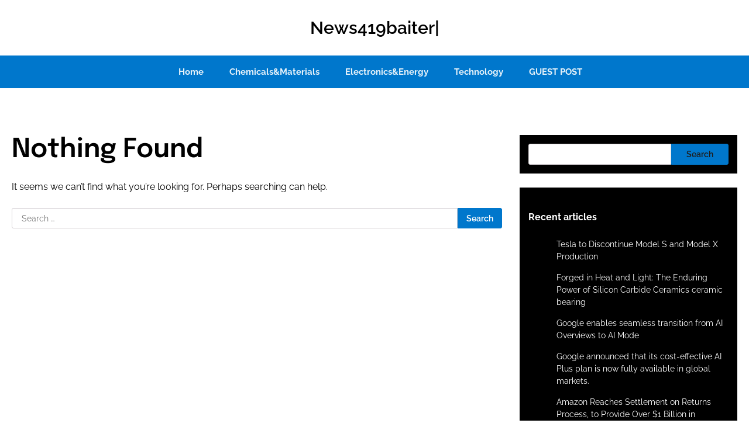

--- FILE ---
content_type: text/html; charset=UTF-8
request_url: https://www.419baiter.com/tags/gold+nanoparticles.html
body_size: 7645
content:
<!doctype html>
<html lang="en-US">

<head>
	<meta charset="UTF-8">
	<meta name="viewport" content="width=device-width, initial-scale=1">
	<link rel="profile" href="https://gmpg.org/xfn/11">

	<title>gold &#8211; News419baiter|</title>
<meta name='robots' content='max-image-preview:large' />
	<style>img:is([sizes="auto" i], [sizes^="auto," i]) { contain-intrinsic-size: 3000px 1500px }</style>
	<link rel="alternate" type="application/rss+xml" title="News419baiter| &raquo; Feed" href="https://www.419baiter.com/feed" />
<link rel="alternate" type="application/rss+xml" title="News419baiter| &raquo; Comments Feed" href="https://www.419baiter.com/comments/feed" />
<link rel="alternate" type="application/rss+xml" title="News419baiter| &raquo; gold Tag Feed" href="https://www.419baiter.com/tags/gold/feed" />
<script>
window._wpemojiSettings = {"baseUrl":"https:\/\/s.w.org\/images\/core\/emoji\/16.0.1\/72x72\/","ext":".png","svgUrl":"https:\/\/s.w.org\/images\/core\/emoji\/16.0.1\/svg\/","svgExt":".svg","source":{"concatemoji":"https:\/\/www.419baiter.com\/wp-includes\/js\/wp-emoji-release.min.js?ver=6.8.3"}};
/*! This file is auto-generated */
!function(s,n){var o,i,e;function c(e){try{var t={supportTests:e,timestamp:(new Date).valueOf()};sessionStorage.setItem(o,JSON.stringify(t))}catch(e){}}function p(e,t,n){e.clearRect(0,0,e.canvas.width,e.canvas.height),e.fillText(t,0,0);var t=new Uint32Array(e.getImageData(0,0,e.canvas.width,e.canvas.height).data),a=(e.clearRect(0,0,e.canvas.width,e.canvas.height),e.fillText(n,0,0),new Uint32Array(e.getImageData(0,0,e.canvas.width,e.canvas.height).data));return t.every(function(e,t){return e===a[t]})}function u(e,t){e.clearRect(0,0,e.canvas.width,e.canvas.height),e.fillText(t,0,0);for(var n=e.getImageData(16,16,1,1),a=0;a<n.data.length;a++)if(0!==n.data[a])return!1;return!0}function f(e,t,n,a){switch(t){case"flag":return n(e,"\ud83c\udff3\ufe0f\u200d\u26a7\ufe0f","\ud83c\udff3\ufe0f\u200b\u26a7\ufe0f")?!1:!n(e,"\ud83c\udde8\ud83c\uddf6","\ud83c\udde8\u200b\ud83c\uddf6")&&!n(e,"\ud83c\udff4\udb40\udc67\udb40\udc62\udb40\udc65\udb40\udc6e\udb40\udc67\udb40\udc7f","\ud83c\udff4\u200b\udb40\udc67\u200b\udb40\udc62\u200b\udb40\udc65\u200b\udb40\udc6e\u200b\udb40\udc67\u200b\udb40\udc7f");case"emoji":return!a(e,"\ud83e\udedf")}return!1}function g(e,t,n,a){var r="undefined"!=typeof WorkerGlobalScope&&self instanceof WorkerGlobalScope?new OffscreenCanvas(300,150):s.createElement("canvas"),o=r.getContext("2d",{willReadFrequently:!0}),i=(o.textBaseline="top",o.font="600 32px Arial",{});return e.forEach(function(e){i[e]=t(o,e,n,a)}),i}function t(e){var t=s.createElement("script");t.src=e,t.defer=!0,s.head.appendChild(t)}"undefined"!=typeof Promise&&(o="wpEmojiSettingsSupports",i=["flag","emoji"],n.supports={everything:!0,everythingExceptFlag:!0},e=new Promise(function(e){s.addEventListener("DOMContentLoaded",e,{once:!0})}),new Promise(function(t){var n=function(){try{var e=JSON.parse(sessionStorage.getItem(o));if("object"==typeof e&&"number"==typeof e.timestamp&&(new Date).valueOf()<e.timestamp+604800&&"object"==typeof e.supportTests)return e.supportTests}catch(e){}return null}();if(!n){if("undefined"!=typeof Worker&&"undefined"!=typeof OffscreenCanvas&&"undefined"!=typeof URL&&URL.createObjectURL&&"undefined"!=typeof Blob)try{var e="postMessage("+g.toString()+"("+[JSON.stringify(i),f.toString(),p.toString(),u.toString()].join(",")+"));",a=new Blob([e],{type:"text/javascript"}),r=new Worker(URL.createObjectURL(a),{name:"wpTestEmojiSupports"});return void(r.onmessage=function(e){c(n=e.data),r.terminate(),t(n)})}catch(e){}c(n=g(i,f,p,u))}t(n)}).then(function(e){for(var t in e)n.supports[t]=e[t],n.supports.everything=n.supports.everything&&n.supports[t],"flag"!==t&&(n.supports.everythingExceptFlag=n.supports.everythingExceptFlag&&n.supports[t]);n.supports.everythingExceptFlag=n.supports.everythingExceptFlag&&!n.supports.flag,n.DOMReady=!1,n.readyCallback=function(){n.DOMReady=!0}}).then(function(){return e}).then(function(){var e;n.supports.everything||(n.readyCallback(),(e=n.source||{}).concatemoji?t(e.concatemoji):e.wpemoji&&e.twemoji&&(t(e.twemoji),t(e.wpemoji)))}))}((window,document),window._wpemojiSettings);
</script>
<style id='wp-emoji-styles-inline-css'>

	img.wp-smiley, img.emoji {
		display: inline !important;
		border: none !important;
		box-shadow: none !important;
		height: 1em !important;
		width: 1em !important;
		margin: 0 0.07em !important;
		vertical-align: -0.1em !important;
		background: none !important;
		padding: 0 !important;
	}
</style>
<link rel='stylesheet' id='wp-block-library-css' href='https://www.419baiter.com/wp-includes/css/dist/block-library/style.min.css?ver=6.8.3' media='all' />
<style id='classic-theme-styles-inline-css'>
/*! This file is auto-generated */
.wp-block-button__link{color:#fff;background-color:#32373c;border-radius:9999px;box-shadow:none;text-decoration:none;padding:calc(.667em + 2px) calc(1.333em + 2px);font-size:1.125em}.wp-block-file__button{background:#32373c;color:#fff;text-decoration:none}
</style>
<style id='global-styles-inline-css'>
:root{--wp--preset--aspect-ratio--square: 1;--wp--preset--aspect-ratio--4-3: 4/3;--wp--preset--aspect-ratio--3-4: 3/4;--wp--preset--aspect-ratio--3-2: 3/2;--wp--preset--aspect-ratio--2-3: 2/3;--wp--preset--aspect-ratio--16-9: 16/9;--wp--preset--aspect-ratio--9-16: 9/16;--wp--preset--color--black: #000000;--wp--preset--color--cyan-bluish-gray: #abb8c3;--wp--preset--color--white: #ffffff;--wp--preset--color--pale-pink: #f78da7;--wp--preset--color--vivid-red: #cf2e2e;--wp--preset--color--luminous-vivid-orange: #ff6900;--wp--preset--color--luminous-vivid-amber: #fcb900;--wp--preset--color--light-green-cyan: #7bdcb5;--wp--preset--color--vivid-green-cyan: #00d084;--wp--preset--color--pale-cyan-blue: #8ed1fc;--wp--preset--color--vivid-cyan-blue: #0693e3;--wp--preset--color--vivid-purple: #9b51e0;--wp--preset--gradient--vivid-cyan-blue-to-vivid-purple: linear-gradient(135deg,rgba(6,147,227,1) 0%,rgb(155,81,224) 100%);--wp--preset--gradient--light-green-cyan-to-vivid-green-cyan: linear-gradient(135deg,rgb(122,220,180) 0%,rgb(0,208,130) 100%);--wp--preset--gradient--luminous-vivid-amber-to-luminous-vivid-orange: linear-gradient(135deg,rgba(252,185,0,1) 0%,rgba(255,105,0,1) 100%);--wp--preset--gradient--luminous-vivid-orange-to-vivid-red: linear-gradient(135deg,rgba(255,105,0,1) 0%,rgb(207,46,46) 100%);--wp--preset--gradient--very-light-gray-to-cyan-bluish-gray: linear-gradient(135deg,rgb(238,238,238) 0%,rgb(169,184,195) 100%);--wp--preset--gradient--cool-to-warm-spectrum: linear-gradient(135deg,rgb(74,234,220) 0%,rgb(151,120,209) 20%,rgb(207,42,186) 40%,rgb(238,44,130) 60%,rgb(251,105,98) 80%,rgb(254,248,76) 100%);--wp--preset--gradient--blush-light-purple: linear-gradient(135deg,rgb(255,206,236) 0%,rgb(152,150,240) 100%);--wp--preset--gradient--blush-bordeaux: linear-gradient(135deg,rgb(254,205,165) 0%,rgb(254,45,45) 50%,rgb(107,0,62) 100%);--wp--preset--gradient--luminous-dusk: linear-gradient(135deg,rgb(255,203,112) 0%,rgb(199,81,192) 50%,rgb(65,88,208) 100%);--wp--preset--gradient--pale-ocean: linear-gradient(135deg,rgb(255,245,203) 0%,rgb(182,227,212) 50%,rgb(51,167,181) 100%);--wp--preset--gradient--electric-grass: linear-gradient(135deg,rgb(202,248,128) 0%,rgb(113,206,126) 100%);--wp--preset--gradient--midnight: linear-gradient(135deg,rgb(2,3,129) 0%,rgb(40,116,252) 100%);--wp--preset--font-size--small: 13px;--wp--preset--font-size--medium: 20px;--wp--preset--font-size--large: 36px;--wp--preset--font-size--x-large: 42px;--wp--preset--spacing--20: 0.44rem;--wp--preset--spacing--30: 0.67rem;--wp--preset--spacing--40: 1rem;--wp--preset--spacing--50: 1.5rem;--wp--preset--spacing--60: 2.25rem;--wp--preset--spacing--70: 3.38rem;--wp--preset--spacing--80: 5.06rem;--wp--preset--shadow--natural: 6px 6px 9px rgba(0, 0, 0, 0.2);--wp--preset--shadow--deep: 12px 12px 50px rgba(0, 0, 0, 0.4);--wp--preset--shadow--sharp: 6px 6px 0px rgba(0, 0, 0, 0.2);--wp--preset--shadow--outlined: 6px 6px 0px -3px rgba(255, 255, 255, 1), 6px 6px rgba(0, 0, 0, 1);--wp--preset--shadow--crisp: 6px 6px 0px rgba(0, 0, 0, 1);}:where(.is-layout-flex){gap: 0.5em;}:where(.is-layout-grid){gap: 0.5em;}body .is-layout-flex{display: flex;}.is-layout-flex{flex-wrap: wrap;align-items: center;}.is-layout-flex > :is(*, div){margin: 0;}body .is-layout-grid{display: grid;}.is-layout-grid > :is(*, div){margin: 0;}:where(.wp-block-columns.is-layout-flex){gap: 2em;}:where(.wp-block-columns.is-layout-grid){gap: 2em;}:where(.wp-block-post-template.is-layout-flex){gap: 1.25em;}:where(.wp-block-post-template.is-layout-grid){gap: 1.25em;}.has-black-color{color: var(--wp--preset--color--black) !important;}.has-cyan-bluish-gray-color{color: var(--wp--preset--color--cyan-bluish-gray) !important;}.has-white-color{color: var(--wp--preset--color--white) !important;}.has-pale-pink-color{color: var(--wp--preset--color--pale-pink) !important;}.has-vivid-red-color{color: var(--wp--preset--color--vivid-red) !important;}.has-luminous-vivid-orange-color{color: var(--wp--preset--color--luminous-vivid-orange) !important;}.has-luminous-vivid-amber-color{color: var(--wp--preset--color--luminous-vivid-amber) !important;}.has-light-green-cyan-color{color: var(--wp--preset--color--light-green-cyan) !important;}.has-vivid-green-cyan-color{color: var(--wp--preset--color--vivid-green-cyan) !important;}.has-pale-cyan-blue-color{color: var(--wp--preset--color--pale-cyan-blue) !important;}.has-vivid-cyan-blue-color{color: var(--wp--preset--color--vivid-cyan-blue) !important;}.has-vivid-purple-color{color: var(--wp--preset--color--vivid-purple) !important;}.has-black-background-color{background-color: var(--wp--preset--color--black) !important;}.has-cyan-bluish-gray-background-color{background-color: var(--wp--preset--color--cyan-bluish-gray) !important;}.has-white-background-color{background-color: var(--wp--preset--color--white) !important;}.has-pale-pink-background-color{background-color: var(--wp--preset--color--pale-pink) !important;}.has-vivid-red-background-color{background-color: var(--wp--preset--color--vivid-red) !important;}.has-luminous-vivid-orange-background-color{background-color: var(--wp--preset--color--luminous-vivid-orange) !important;}.has-luminous-vivid-amber-background-color{background-color: var(--wp--preset--color--luminous-vivid-amber) !important;}.has-light-green-cyan-background-color{background-color: var(--wp--preset--color--light-green-cyan) !important;}.has-vivid-green-cyan-background-color{background-color: var(--wp--preset--color--vivid-green-cyan) !important;}.has-pale-cyan-blue-background-color{background-color: var(--wp--preset--color--pale-cyan-blue) !important;}.has-vivid-cyan-blue-background-color{background-color: var(--wp--preset--color--vivid-cyan-blue) !important;}.has-vivid-purple-background-color{background-color: var(--wp--preset--color--vivid-purple) !important;}.has-black-border-color{border-color: var(--wp--preset--color--black) !important;}.has-cyan-bluish-gray-border-color{border-color: var(--wp--preset--color--cyan-bluish-gray) !important;}.has-white-border-color{border-color: var(--wp--preset--color--white) !important;}.has-pale-pink-border-color{border-color: var(--wp--preset--color--pale-pink) !important;}.has-vivid-red-border-color{border-color: var(--wp--preset--color--vivid-red) !important;}.has-luminous-vivid-orange-border-color{border-color: var(--wp--preset--color--luminous-vivid-orange) !important;}.has-luminous-vivid-amber-border-color{border-color: var(--wp--preset--color--luminous-vivid-amber) !important;}.has-light-green-cyan-border-color{border-color: var(--wp--preset--color--light-green-cyan) !important;}.has-vivid-green-cyan-border-color{border-color: var(--wp--preset--color--vivid-green-cyan) !important;}.has-pale-cyan-blue-border-color{border-color: var(--wp--preset--color--pale-cyan-blue) !important;}.has-vivid-cyan-blue-border-color{border-color: var(--wp--preset--color--vivid-cyan-blue) !important;}.has-vivid-purple-border-color{border-color: var(--wp--preset--color--vivid-purple) !important;}.has-vivid-cyan-blue-to-vivid-purple-gradient-background{background: var(--wp--preset--gradient--vivid-cyan-blue-to-vivid-purple) !important;}.has-light-green-cyan-to-vivid-green-cyan-gradient-background{background: var(--wp--preset--gradient--light-green-cyan-to-vivid-green-cyan) !important;}.has-luminous-vivid-amber-to-luminous-vivid-orange-gradient-background{background: var(--wp--preset--gradient--luminous-vivid-amber-to-luminous-vivid-orange) !important;}.has-luminous-vivid-orange-to-vivid-red-gradient-background{background: var(--wp--preset--gradient--luminous-vivid-orange-to-vivid-red) !important;}.has-very-light-gray-to-cyan-bluish-gray-gradient-background{background: var(--wp--preset--gradient--very-light-gray-to-cyan-bluish-gray) !important;}.has-cool-to-warm-spectrum-gradient-background{background: var(--wp--preset--gradient--cool-to-warm-spectrum) !important;}.has-blush-light-purple-gradient-background{background: var(--wp--preset--gradient--blush-light-purple) !important;}.has-blush-bordeaux-gradient-background{background: var(--wp--preset--gradient--blush-bordeaux) !important;}.has-luminous-dusk-gradient-background{background: var(--wp--preset--gradient--luminous-dusk) !important;}.has-pale-ocean-gradient-background{background: var(--wp--preset--gradient--pale-ocean) !important;}.has-electric-grass-gradient-background{background: var(--wp--preset--gradient--electric-grass) !important;}.has-midnight-gradient-background{background: var(--wp--preset--gradient--midnight) !important;}.has-small-font-size{font-size: var(--wp--preset--font-size--small) !important;}.has-medium-font-size{font-size: var(--wp--preset--font-size--medium) !important;}.has-large-font-size{font-size: var(--wp--preset--font-size--large) !important;}.has-x-large-font-size{font-size: var(--wp--preset--font-size--x-large) !important;}
:where(.wp-block-post-template.is-layout-flex){gap: 1.25em;}:where(.wp-block-post-template.is-layout-grid){gap: 1.25em;}
:where(.wp-block-columns.is-layout-flex){gap: 2em;}:where(.wp-block-columns.is-layout-grid){gap: 2em;}
:root :where(.wp-block-pullquote){font-size: 1.5em;line-height: 1.6;}
</style>
<link rel='stylesheet' id='contact-form-7-css' href='https://www.419baiter.com/wp-content/plugins/contact-form-7/includes/css/styles.css?ver=5.8.2' media='all' />
<style id='contact-form-7-inline-css'>
.wpcf7 .wpcf7-recaptcha iframe {margin-bottom: 0;}.wpcf7 .wpcf7-recaptcha[data-align="center"] > div {margin: 0 auto;}.wpcf7 .wpcf7-recaptcha[data-align="right"] > div {margin: 0 0 0 auto;}
</style>
<link rel='stylesheet' id='social-blog-slick-style-css' href='https://www.419baiter.com/wp-content/themes/social-blog/resource/css/slick.min.css?ver=1.8.1' media='all' />
<link rel='stylesheet' id='social-blog-fontawesome-style-css' href='https://www.419baiter.com/wp-content/themes/social-blog/resource/css/fontawesome.min.css?ver=5.15.4' media='all' />
<link rel='stylesheet' id='social-blog-google-fonts-css' href='https://www.419baiter.com/wp-content/fonts/b0e40583da56d8d977f2fbe72afd6f0f.css' media='all' />
<link rel='stylesheet' id='social-blog-style-css' href='https://www.419baiter.com/wp-content/themes/social-blog/style.css?ver=1.0.0' media='all' />
<style id='social-blog-style-inline-css'>

    /* Color */
    :root {
        --primary-color: #0077cc;
        --header-text-color: #;
    }
    
    /* Typograhpy */
    :root {
        --font-heading: "Epilogue", serif;
        --font-main: -apple-system, BlinkMacSystemFont,"Raleway", "Segoe UI", Roboto, Oxygen-Sans, Ubuntu, Cantarell, "Helvetica Neue", sans-serif;
    }

    body,
	button, input, select, optgroup, textarea {
        font-family: "Raleway", serif;
	}

	.site-title a {
        font-family: "Raleway", serif;
	}
    
	.site-description {
        font-family: "Raleway", serif;
	}
    .home header.site-header .header-main-wrapper .bottom-header-outer-wrapper .bottom-header-part{position:static;
        }
        padding: 10px;
        border-bottom: 1px solid #777777;}.home header.site-header .header-main-wrapper .bottom-header-outer-wrapper .bottom-header-part{position:static;background: var(--background-color-white); padding: 10px; border-bottom: 1px solid #777777;}#social_blog_service_section{margin:5px;}
</style>
<script src="https://www.419baiter.com/wp-includes/js/jquery/jquery.min.js?ver=3.7.1" id="jquery-core-js"></script>
<script src="https://www.419baiter.com/wp-includes/js/jquery/jquery-migrate.min.js?ver=3.4.1" id="jquery-migrate-js"></script>
<link rel="https://api.w.org/" href="https://www.419baiter.com/wp-json/" /><link rel="alternate" title="JSON" type="application/json" href="https://www.419baiter.com/wp-json/wp/v2/tags/300" /><link rel="EditURI" type="application/rsd+xml" title="RSD" href="https://www.419baiter.com/xmlrpc.php?rsd" />
<meta name="generator" content="WordPress 6.8.3" />
<meta property="og:title" content='' />
<meta property="og:description" content='' />

<meta name="twitter:card" content='summary_large_image' />
<meta name="twitter:title" content='' />
<meta name="twitter:description" content='' />
<style type="text/css" id="breadcrumb-trail-css">.trail-items li::after {content: "/";}</style>
</head>

<body class="archive tag tag-gold tag-300 wp-embed-responsive wp-theme-social-blog hfeed right-sidebar">
<div id="page" class="site asterthemes-site-wrapper">
<a class="skip-link screen-reader-text" href="#primary">Skip to content</a>
	<header id="masthead" class="site-header">
	<div class="header-main-wrapper">
				<div class="bottom-header-outer-wrapper">
			<div class="bottom-header-part">
				<div class="asterthemes-wrapper">
					<div class="bottom-header-part-wrapper">
						<div class="bottom-header-left-part">
							<div class="socail-search">
								<div class="social-icons">
																	</div>
							</div>
						</div>
						<div class="bottom-header-middle-part">
							<div class="site-branding">
																<div class="site-identity">
																			<p class="site-title"><a href="https://www.419baiter.com/" rel="home">News419baiter|</a></p>
																			</div>
							</div>
						</div>
						<div class="bottom-header-right-part">
							<div class="custom-button-search">
															</div>
						</div>
					</div>
				</div>
			</div>
		</div>
		<div class="navigation-menus">
			<div class="asterthemes-wrapper">
				<div class="navigation-part">
					<nav id="site-navigation" class="main-navigation">
						<button class="menu-toggle" aria-controls="primary-menu" aria-expanded="false">
							<span></span>
							<span></span>
							<span></span>
						</button>
						<div class="main-navigation-links">
							<div class="menu-menu-container"><ul id="menu-menu" class="menu"><li id="menu-item-14" class="menu-item menu-item-type-custom menu-item-object-custom menu-item-home menu-item-14"><a href="https://www.419baiter.com/">Home</a></li>
<li id="menu-item-17" class="menu-item menu-item-type-taxonomy menu-item-object-category menu-item-17"><a href="https://www.419baiter.com/chemicalsmaterials">Chemicals&amp;Materials</a></li>
<li id="menu-item-18" class="menu-item menu-item-type-taxonomy menu-item-object-category menu-item-18"><a href="https://www.419baiter.com/electronicsenergy">Electronics&amp;Energy</a></li>
<li id="menu-item-19" class="menu-item menu-item-type-taxonomy menu-item-object-category menu-item-19"><a href="https://www.419baiter.com/technology">Technology</a></li>
<li id="menu-item-15" class="menu-item menu-item-type-post_type menu-item-object-page menu-item-15"><a href="https://www.419baiter.com/guest-post">GUEST POST</a></li>
</ul></div>						</div>
					</nav>
				</div>
			</div>
		</div>
	</div>
</header>

	<div id="content" class="site-content">
		<div class="asterthemes-wrapper">
			<div class="asterthemes-page">
			<main id="primary" class="site-main">
	
<section class="no-results not-found">
	<header class="page-header">
		<h1 class="page-title">Nothing Found</h1>
	</header><!-- .page-header -->

	<div class="page-content">
		
			<p>It seems we can&rsquo;t find what you&rsquo;re looking for. Perhaps searching can help.</p>
			<form role="search" method="get" class="search-form" action="https://www.419baiter.com/">
				<label>
					<span class="screen-reader-text">Search for:</span>
					<input type="search" class="search-field" placeholder="Search &hellip;" value="" name="s" />
				</label>
				<input type="submit" class="search-submit" value="Search" />
			</form>	</div><!-- .page-content -->
</section><!-- .no-results -->
</main>

<aside id="secondary" class="widget-area">
	<section id="block-2" class="widget widget_block widget_search"><form role="search" method="get" action="https://www.419baiter.com/" class="wp-block-search__button-outside wp-block-search__text-button wp-block-search"    ><label class="wp-block-search__label" for="wp-block-search__input-1" >Search</label><div class="wp-block-search__inside-wrapper " ><input class="wp-block-search__input" id="wp-block-search__input-1" placeholder="" value="" type="search" name="s" required /><button aria-label="Search" class="wp-block-search__button wp-element-button" type="submit" >Search</button></div></form></section><section id="block-3" class="widget widget_block">
<div class="wp-block-group"><div class="wp-block-group__inner-container is-layout-flow wp-block-group-is-layout-flow">
<p><a href="https://fanyi.baidu.com/?aldtype=16047###"></a></p>



<p><a href="javascript:void(0);"></a><strong>Recent articles</strong></p>


<ul class="wp-block-latest-posts__list wp-block-latest-posts"><li><a class="wp-block-latest-posts__post-title" href="https://www.419baiter.com/chemicalsmaterials/tesla-to-discontinue-model-s-and-model-x-production.html">Tesla to Discontinue Model S and Model X Production</a></li>
<li><a class="wp-block-latest-posts__post-title" href="https://www.419baiter.com/chemicalsmaterials/forged-in-heat-and-light-the-enduring-power-of-silicon-carbide-ceramics-ceramic-bearing.html">Forged in Heat and Light: The Enduring Power of Silicon Carbide Ceramics ceramic bearing</a></li>
<li><a class="wp-block-latest-posts__post-title" href="https://www.419baiter.com/chemicalsmaterials/google-enables-seamless-transition-from-ai-overviews-to-ai-mode.html">Google enables seamless transition from AI Overviews to AI Mode</a></li>
<li><a class="wp-block-latest-posts__post-title" href="https://www.419baiter.com/chemicalsmaterials/google-announced-that-its-cost-effective-ai-plus-plan-is-now-fully-available-in-global-markets.html">Google announced that its cost-effective AI Plus plan is now fully available in global markets.</a></li>
<li><a class="wp-block-latest-posts__post-title" href="https://www.419baiter.com/chemicalsmaterials/amazon-reaches-settlement-on-returns-process-to-provide-over-1-billion-in-compensation-to-consumers.html">Amazon Reaches Settlement on Returns Process, to Provide Over $1 Billion in Compensation to Consumers</a></li>
</ul></div></div>
</section><section id="block-4" class="widget widget_block">
<div class="wp-block-group"><div class="wp-block-group__inner-container is-layout-flow wp-block-group-is-layout-flow">
<p><a href="https://fanyi.baidu.com/?aldtype=16047###"></a></p>



<p><a href="javascript:void(0);"></a></p>



<p></p>
</div></div>
</section><section id="block-5" class="widget widget_block"><div class="wp-block-group"><div class="wp-block-group__inner-container is-layout-flow wp-block-group-is-layout-flow"><h2 class="wp-block-heading">归档</h2><ul class="wp-block-archives-list wp-block-archives">	<li><a href='https://www.419baiter.com/2026/02'>February 2026</a></li>
	<li><a href='https://www.419baiter.com/2026/01'>January 2026</a></li>
	<li><a href='https://www.419baiter.com/2025/12'>December 2025</a></li>
	<li><a href='https://www.419baiter.com/2025/11'>November 2025</a></li>
	<li><a href='https://www.419baiter.com/2025/10'>October 2025</a></li>
	<li><a href='https://www.419baiter.com/2025/09'>September 2025</a></li>
	<li><a href='https://www.419baiter.com/2025/08'>August 2025</a></li>
	<li><a href='https://www.419baiter.com/2025/07'>July 2025</a></li>
	<li><a href='https://www.419baiter.com/2025/06'>June 2025</a></li>
	<li><a href='https://www.419baiter.com/2025/05'>May 2025</a></li>
	<li><a href='https://www.419baiter.com/2025/04'>April 2025</a></li>
	<li><a href='https://www.419baiter.com/2025/03'>March 2025</a></li>
	<li><a href='https://www.419baiter.com/2024/08'>August 2024</a></li>
	<li><a href='https://www.419baiter.com/2024/07'>July 2024</a></li>
	<li><a href='https://www.419baiter.com/2024/06'>June 2024</a></li>
	<li><a href='https://www.419baiter.com/2024/05'>May 2024</a></li>
	<li><a href='https://www.419baiter.com/2024/04'>April 2024</a></li>
	<li><a href='https://www.419baiter.com/2024/03'>March 2024</a></li>
	<li><a href='https://www.419baiter.com/2024/02'>February 2024</a></li>
	<li><a href='https://www.419baiter.com/2024/01'>January 2024</a></li>
	<li><a href='https://www.419baiter.com/2023/12'>December 2023</a></li>
	<li><a href='https://www.419baiter.com/2023/11'>November 2023</a></li>
</ul></div></div></section><section id="block-6" class="widget widget_block"><div class="wp-block-group"><div class="wp-block-group__inner-container is-layout-flow wp-block-group-is-layout-flow"><h2 class="wp-block-heading">分类目录</h2><ul class="wp-block-categories-list wp-block-categories">	<li class="cat-item cat-item-6"><a href="https://www.419baiter.com/chemicalsmaterials">Chemicals&amp;Materials</a>
</li>
	<li class="cat-item cat-item-7"><a href="https://www.419baiter.com/electronicsenergy">Electronics&amp;Energy</a>
</li>
</ul></div></div></section></aside>
		</div>
	</div>
</div>

<footer id="colophon" class="site-footer">
	<div class="site-footer-top">
		<div class="asterthemes-wrapper">
			<div class="footer-widgets-wrapper">

				
					<div class="footer-widget-single">
											</div>

				
					<div class="footer-widget-single">
											</div>

				
					<div class="footer-widget-single">
											</div>

				
					<div class="footer-widget-single">
											</div>

				
			</div>
		</div>
	</div>
	<div class="site-footer-bottom">
		<div class="asterthemes-wrapper">
			<div class="site-footer-bottom-wrapper">
				<div class="site-info">
						<span><a href="https://asterthemes.com/products/free-blog-wordpress-theme/" target="_blank"> Social Blog</a>&nbsp;by&nbsp;<a target="_blank" href="https://asterthemes.com/">Asterthemes</a> | Powered by <a href="https://wordpress.org/" target="_blank">WordPress</a>. </span>
					</div>
			</div>
		</div>
	</div>
</footer>

	<a href="#" id="scroll-to-top" class="social-blog-scroll-to-top"><i class="fas fa-chevron-up"></i></a>
	</div>

<script type="speculationrules">
{"prefetch":[{"source":"document","where":{"and":[{"href_matches":"\/*"},{"not":{"href_matches":["\/wp-*.php","\/wp-admin\/*","\/wp-content\/uploads\/*","\/wp-content\/*","\/wp-content\/plugins\/*","\/wp-content\/themes\/social-blog\/*","\/*\\?(.+)"]}},{"not":{"selector_matches":"a[rel~=\"nofollow\"]"}},{"not":{"selector_matches":".no-prefetch, .no-prefetch a"}}]},"eagerness":"conservative"}]}
</script>
<script src="https://www.419baiter.com/wp-content/plugins/contact-form-7/includes/swv/js/index.js?ver=5.8.2" id="swv-js"></script>
<script id="contact-form-7-js-extra">
var wpcf7 = {"api":{"root":"https:\/\/www.419baiter.com\/wp-json\/","namespace":"contact-form-7\/v1"}};
</script>
<script src="https://www.419baiter.com/wp-content/plugins/contact-form-7/includes/js/index.js?ver=5.8.2" id="contact-form-7-js"></script>
<script src="https://www.419baiter.com/wp-content/themes/social-blog/resource/js/navigation.min.js?ver=1.0.0" id="social-blog-navigation-script-js"></script>
<script src="https://www.419baiter.com/wp-content/themes/social-blog/resource/js/slick.min.js?ver=1.8.1" id="social-blog-slick-script-js"></script>
<script src="https://www.419baiter.com/wp-content/themes/social-blog/resource/js/custom.js?ver=1.0.0" id="social-blog-custom-script-js"></script>

</body>

</html><!-- WP Fastest Cache file was created in 0.16910004615784 seconds, on 01-02-26 10:05:02 --><!-- need to refresh to see cached version -->

--- FILE ---
content_type: text/css
request_url: https://www.419baiter.com/wp-content/themes/social-blog/style.css?ver=1.0.0
body_size: 26090
content:
/*!
Theme Name: Social Blog
Theme URI: https://asterthemes.com/products/free-blog-wordpress-theme/
Author: asterthemes
Author URI: https://asterthemes.com/
Description: Social Blog is a versatile and user-friendly website template designed to cater to a wide range of individuals and organizations seeking to create engaging and dynamic blogs and websites. This theme is particularly well-suited for bloggers, content creators, influencers, and online communities. With a clean and modern design, Social Blog offers a visually appealing and responsive layout that adapts seamlessly to various screen sizes, ensuring a pleasant user experience across devices. Its intuitive customization options enable users to effortlessly personalize the appearance, typography, and color scheme to match their unique branding and style preferences. Social Blog comes equipped with an array of features that enhance content sharing and interaction. Social media integration allows users to effortlessly connect and engage with their audience on platforms like Facebook, Twitter, and Instagram. Additionally, the theme supports various post formats, making it easy to publish diverse content, from articles and images to videos and podcasts. With its search engine optimization (SEO) and fast-loading design, Social Blog ensures that your content reaches a wider audience and provides an excellent browsing experience. Its user-friendly interface and robust support make it an ideal choice for those looking to establish a strong online presence and foster a sense of community among their followers. Whether you're a solo blogger or a small business, Social Blog empowers you to create a captivating and shareable digital space.
Version: 1.2
Tested up to: 6.2
Requires PHP: 7.2
License: GNU General Public License v3 or later
License URI: http://www.gnu.org/licenses/gpl-3.0.html
Text Domain: social-blog
Tags: one-column, two-columns, grid-layout, custom-background, custom-logo, custom-colors, custom-header, custom-menu, featured-images, threaded-comments, translation-ready, theme-options, sticky-post, footer-widgets, full-width-template, left-sidebar, right-sidebar, entertainment, blog, portfolio

This theme, like WordPress, is licensed under the GPL.
Use it to make something cool, have fun, and share what you've learned.

Social Blog is based on Underscores https://underscores.me/, (C) 2012-2020 Automattic, Inc.
Underscores is distributed under the terms of the GNU GPL v2 or later.

Normalizing styles have been helped along thanks to the fine work of
Nicolas Gallagher and Jonathan Neal https://necolas.github.io/normalize.css/
*/

/*--------------------------------------------------------------
>>> TABLE OF CONTENTS:
----------------------------------------------------------------
# Generic
	- Normalize
	- Box sizing
# Base
	- Typography
	- Elements
	- Links
	- Forms
## Layouts
# Components
	- Navigation
	- Posts and pages
	- Comments
	- Widgets
	- Media
	- Captions
	- Galleries
# plugins
	- Jetpack infinite scroll
# Utilities
	- Accessibility
	- Alignments

--------------------------------------------------------------*/
.asterthemes-wrapper {
	padding: 0 20px;
	max-width: 1320px;
	margin: 0 auto;
}

body.asterthemes-boxed-layout .asterthemes-site-wrapper {
	max-width: 1320px;
	margin: 0 auto;
	background-color: var(--background-color-white);
	box-shadow: 0px 0px 10px -7px #000;
}

.asce-col-1 {
	width: 100%;
}

.asce-col-2 {
	width: 50%;
}

.asce-col-2-5 {
	width: 66.67%;
}

.asce-col-3 {
	width: 33.33%;
}

.asce-col-4 {
	width: 25%;
}

.asce-col-80 {
	width: 80%;
}

.asce-col-75 {
	width: 75%;
}

.asce-col-70 {
	width: 70%;
}

.asce-col-60 {
	width: 60%;
}

.asce-col-55 {
	width: 55%;
}

.asce-col-40 {
	width: 40%;
}

.asce-col-30 {
	width: 30%;
}

.asce-col-20 {
	width: 20%;
}

.asce-col-15 {
	width: 15%;
}

.main-widget-section-wrap {
	display: flex;
	flex-wrap: wrap;
	align-items: flex-start;
	gap: 30px;
}

.main-widget-section-wrap .primary-widgets-section {
	width: 100%;
}

.wp-block-image .alignright {
    float: none;
    margin: 0;
}

.wp-block-button.is-style-squared a.wp-block-button__link {
    border-radius: 0;
}

.wp-block-image .alignright {
    float: unset;
}

@media (min-width: 768px) {
	.main-widget-section-wrap .primary-widgets-section {
		width: calc(70% - 15px);
	}
}

.main-widget-section-wrap .secondary-widgets-section {
	width: 100%;
}

@media (min-width: 768px) {
	.main-widget-section-wrap .secondary-widgets-section {
		width: calc(30% - 15px);
		position: sticky;
		top: 40px;
	}
}

@media (min-width: 768px) {
	.main-widget-section-wrap.frontpage-left-sidebar {
		flex-direction: row-reverse;
	}
}

.main-widget-section-wrap.no-frontpage-sidebar .primary-widgets-section {
	width: 100%;
}

/*--------------------------------------------------------------
# Generic
--------------------------------------------------------------*/
/* Normalize
--------------------------------------------- */
/*! normalize.css v8.0.1 | MIT License | github.com/necolas/normalize.css */
/* Document
	 ========================================================================== */
/**
 * 1. Correct the line height in all browsers.
 * 2. Prevent adjustments of font size after orientation changes in iOS.
 */
html {
	line-height: 1.15;
	-webkit-text-size-adjust: 100%;
}

/* Sections
	 ========================================================================== */
/**
 * Remove the margin in all browsers.
 */
body {
	margin: 0;
}

/**
 * Render the `main` element consistently in IE.
 */
main {
	display: block;
}

/**
 * Correct the font size and margin on `h1` elements within `section` and
 * `article` contexts in Chrome, Firefox, and Safari.
 */
h1 {
	font-size: 2em;
	margin: 0.67em 0;
}

/* Grouping content
	 ========================================================================== */
/**
 * 1. Add the correct box sizing in Firefox.
 * 2. Show the overflow in Edge and IE.
 */
hr {
	box-sizing: content-box;
	height: 0;
	overflow: visible;
}

/**
 * 1. Correct the inheritance and scaling of font size in all browsers.
 * 2. Correct the odd `em` font sizing in all browsers.
 */
pre {
	font-family: 'Raleway', sans-serif;
	font-size: 1em;
}

/* Text-level semantics
	 ========================================================================== */
/**
 * Remove the gray background on active links in IE 10.
 */
a {
	background-color: transparent;
}

/**
 * 1. Remove the bottom border in Chrome 57-
 * 2. Add the correct text decoration in Chrome, Edge, IE, Opera, and Safari.
 */
abbr[title] {
	border-bottom: none;
	text-decoration: underline;
	text-decoration: underline dotted;
}

/**
 * Add the correct font weight in Chrome, Edge, and Safari.
 */
b,
strong {
	font-weight: bolder;
}

/**
 * 1. Correct the inheritance and scaling of font size in all browsers.
 * 2. Correct the odd `em` font sizing in all browsers.
 */
code,
kbd,
samp {
	font-family: 'Raleway', sans-serif;
	font-size: 1em;
}

/**
 * Add the correct font size in all browsers.
 */
small {
	font-size: 80%;
}

/**
 * Prevent `sub` and `sup` elements from affecting the line height in
 * all browsers.
 */
sub,
sup {
	font-size: 75%;
	line-height: 0;
	position: relative;
	vertical-align: baseline;
}

sub {
	bottom: -0.25em;
}

sup {
	top: -0.5em;
}

/* Embedded content
	 ========================================================================== */
/**
 * Remove the border on images inside links in IE 10.
 */
img {
	border-style: none;
}

/* Forms
	 ========================================================================== */
/**
 * 1. Change the font styles in all browsers.
 * 2. Remove the margin in Firefox and Safari.
 */
button,
input,
optgroup,
select,
textarea {
	font-family: 'Raleway', sans-serif;
	font-size: 100%;
	line-height: 1.15;
	margin: 0;
}

/**
 * Show the overflow in IE.
 * 1. Show the overflow in Edge.
 */
button,
input {
	overflow: visible;
}

/**
 * Remove the inheritance of text transform in Edge, Firefox, and IE.
 * 1. Remove the inheritance of text transform in Firefox.
 */
button,
select {
	text-transform: none;
}

/**
 * Correct the inability to style clickable types in iOS and Safari.
 */
button,
[type="button"],
[type="reset"],
[type="submit"] {
	-webkit-appearance: button;
}

/**
 * Remove the inner border and padding in Firefox.
 */
button::-moz-focus-inner,
[type="button"]::-moz-focus-inner,
[type="reset"]::-moz-focus-inner,
[type="submit"]::-moz-focus-inner {
	border-style: none;
	padding: 0;
}

/**
 * Restore the focus styles unset by the previous rule.
 */
button:-moz-focusring,
[type="button"]:-moz-focusring,
[type="reset"]:-moz-focusring,
[type="submit"]:-moz-focusring {
	outline: 1px dotted ButtonText;
}

/**
 * Correct the padding in Firefox.
 */
fieldset {
	padding: 0.35em 0.75em 0.625em;
}

/**
 * 1. Correct the text wrapping in Edge and IE.
 * 2. Correct the color inheritance from `fieldset` elements in IE.
 * 3. Remove the padding so developers are not caught out when they zero out
 *		`fieldset` elements in all browsers.
 */
legend {
	box-sizing: border-box;
	color: inherit;
	display: table;
	max-width: 100%;
	padding: 0;
	white-space: normal;
}

/**
 * Add the correct vertical alignment in Chrome, Firefox, and Opera.
 */
progress {
	vertical-align: baseline;
}

/**
 * Remove the default vertical scrollbar in IE 10+.
 */
textarea {
	overflow: auto;
}

/**
 * 1. Add the correct box sizing in IE 10.
 * 2. Remove the padding in IE 10.
 */
[type="checkbox"],
[type="radio"] {
	box-sizing: border-box;
	padding: 0;
}

/**
 * Correct the cursor style of increment and decrement buttons in Chrome.
 */
[type="number"]::-webkit-inner-spin-button,
[type="number"]::-webkit-outer-spin-button {
	height: auto;
}

/**
 * 1. Correct the odd appearance in Chrome and Safari.
 * 2. Correct the outline style in Safari.
 */
[type="search"] {
	-webkit-appearance: textfield;
	outline-offset: -2px;
}

/**
 * Remove the inner padding in Chrome and Safari on macOS.
 */
[type="search"]::-webkit-search-decoration {
	-webkit-appearance: none;
}

/**
 * 1. Correct the inability to style clickable types in iOS and Safari.
 * 2. Change font properties to `inherit` in Safari.
 */
::-webkit-file-upload-button {
	-webkit-appearance: button;
	font: inherit;
}

/* Interactive
	 ========================================================================== */
/*
 * Add the correct display in Edge, IE 10+, and Firefox.
 */
details {
	display: block;
}

/*
 * Add the correct display in all browsers.
 */
summary {
	display: list-item;
}

/* Misc
	 ========================================================================== */
/**
 * Add the correct display in IE 10+.
 */
template {
	display: none;
}

/**
 * Add the correct display in IE 10.
 */
[hidden] {
	display: none;
}

/* Box sizing
--------------------------------------------- */
/* Inherit box-sizing to more easily change it's value on a component level.
@link http://css-tricks.com/inheriting-box-sizing-probably-slightly-better-best-practice/ */
*,
*::before,
*::after {
	box-sizing: inherit;
}

html {
	box-sizing: border-box;
}

/*--------------------------------------------------------------
# Base
--------------------------------------------------------------*/
/* Typography
--------------------------------------------- */
body,
button,
input,
select,
optgroup,
textarea {
	color: #404040;
	font-family: 'Raleway', sans-serif;
	font-size: 1rem;
	line-height: 1.5;
}

h1,
h2,
h3,
h4,
h5,
h6 {
	clear: both;
	font-family: var(--font-heading);
}

h1,
.h1 {
	font-size: 4.4rem;
}

h2,
.h2 {
	font-size: 3.4rem;
}

@media (max-width: 992px) {
	h2,
	.h2 {
		font-size: 2.8rem;
	}
}

@media (max-width: 767.98px) {
	h2,
	.h2 {
		font-size: 2.3rem;
	}
}

h3,
.h3 {
	font-size: 1.9rem;
}

h4,
.h4 {
	font-size: 1.5rem;
}

h1,
h2,
h3,
h4,
h5,
h6 {
	display: block;
	font-weight: 600;
}

h1 {
	font-size: 2em;
	margin: .67em 0;
}

h2,
h3 {
	font-size: 1.3em;
	margin: 1em 0;
}

.update-core-php h2 {
	margin-top: 4em;
}

.update-php h2,
.update-messages h2,
h4 {
	font-size: 1em;
	margin: 1.33em 0;
}

h5 {
	font-size: 0.83em;
	margin: 1.67em 0;
}

h6 {
	font-size: 0.67em;
	margin: 2.33em 0;
}

h1.page-title {
	font-size: 4.4rem;
	margin: 0.5rem 0 1.5rem;
}

@media (max-width: 480px) {
	h1.page-title {
		font-size: 2.4rem;
	}
	.banner-section-wrapper, .banner-section2,.video-main-box{
		display: block !important;
	}
	.banner-section1 img, .banner-section3 img, .banner-img img{
		height: auto !important;
	}
	.banner-img{
		margin-bottom: 15px;
	}
	.video-title{
		width: auto !important;
	}
}

.woocommerce-products-header__title {
	margin-top: 0;
	margin-bottom: 20px;
	line-height: 1;
}

.page-header h1 {
	font-size: var(--font-size-xl);
	margin-top: 0;
	margin-bottom: 20px;
	line-height: 1.2;
}

.section-header-subtitle {
	text-align: center;
	margin-bottom: 50px;
}

.section-header-subtitle .section-title {
	font-size: var(--font-size-xl);
	font-family: var(--font-heading);
	margin-top: 0;
	margin-bottom: 0;
	line-height: 1.2;
}

.section-header-subtitle .section-subtitle {
	font-size: var(--font-size-base);
	font-family: var(--font-main);
	margin-top: 0;
	margin-bottom: 0;
}

p {
	margin-bottom: 1.5em;
}

dfn,
cite,
em,
i {
	font-style: italic;
}

blockquote {
	margin: 0 1.5em;
}

address {
	margin: 0 0 1.5em;
}

pre {
	background: #eee;
	font-family: "Courier 10 Pitch", courier, monospace;
	line-height: 1.6;
	margin-bottom: 1.6em;
	max-width: 100%;
	overflow: auto;
	padding: 1.6em;
}

code,
kbd,
tt,
var {
	font-family: monaco, consolas, "Andale Mono", "DejaVu Sans Mono", monospace;
}

abbr,
acronym {
	border-bottom: 1px dotted #666;
	cursor: help;
}

/*mark,
ins {
	background: #fff9c0;
	text-decoration: none;
}*/

big {
	font-size: 125%;
}

.entry-content a, .textwidget p a,.comment-content a{
    text-decoration: underline;
}

/* Elements
--------------------------------------------- */
:root {
	--primary-color: #0077cc;
	--background-color-white: #1E1E1E;
	--background-color-grey: #F6F7FB;
	--background-color-light-grey: #f8f8f8;
	--background-color-dark: #a3a3a3;
	--footer-top-background: #f8f8f8;
	--footer-top-color: #3a3a3a;
	--footer-bottom-background: #e8e8e8;
	--footer-bottom-color: #3a3a3a;
	--color-text-main: #3A3A3A;
	--color-text-white: #fff;
	--input-border-color: rgba(200,200,200,.5);
	--notice-success-bg-color:#D4EDDA;
	--notice-success-text-color:#155724;
	--notice-info-bg-color:#D1ECF1;
	--notice-info-text-color:#0C5460;
	--notice-warning-bg-color:#FFF3CD;
	--notice-warning-text-color:#856404;
	--notice-danger-bg-color:#F8D7DA;
	--notice-danger-text-color:#721C24;
	--font-size-xs: clamp(0.7rem, 0.17vw + 0.76rem, 0.79rem);
	--font-size-sm: clamp(0.8rem, 0.17vw + 0.76rem, 0.89rem);
	--font-size-base: clamp(1rem, 0.34vw + 0.91rem, 1.19rem);
	--font-size-md: clamp(1.25rem, 0.61vw + 1.1rem, 1.58rem);
	--font-size-lg: clamp(1.56rem, 1vw + 1.31rem, 2.11rem);
	--font-size-xl: clamp(1.95rem, 1.56vw + 1.56rem, 2.81rem);
	--font-size-xxl: clamp(2.44rem, 2.38vw + 1.85rem, 3.75rem);
	--font-size-xxxl: clamp(2.95rem, 3.54vw + 2.17rem, 5rem);
	--border-round-button: 30px;
	--font-main: 'Raleway', sans-serif;
	--font-heading:'Epilogue', sans-serif;
	--font-code:'Raleway', sans-serif;
	--font-pre: 'Raleway', sans-serif;
	--font-line-height-body: 1.5;
	--font-line-height-pre: 1.6;
}

* {
	box-sizing: border-box;
}

body {
	font-size: 1rem;
	font-family: var(--font-main);
	color: #000000;
	background: #ffffff;
}

body.page {
	margin-bottom: 0;
}

@media (max-width: 767.98px) {
	body {
		font-size: 1em;
	}
}

body.menu-opened {
	overflow: hidden;
}

hr {
	background-color: #ccc;
	border: 0;
	height: 1px;
	margin-bottom: 1.5em;
}

ul,
ol {
	margin: 0 0 1.5em 3em;
}

li > ul,
li > ol {
	margin-bottom: 0;
	margin-left: 1.5em;
}

dt {
	font-weight: 700;
}

dd {
	margin: 0 1.5em 1.5em;
}

/* Make sure embeds and iframes fit their containers. */
embed,
iframe,
object {
	max-width: 100%;
}

img {
	height: auto;
	max-width: 100%;
}

figure {
	margin: 1em 0;
}

table {
	margin: 0 0 1.5em;
	width: 100%;
}

/* Links
--------------------------------------------- */
a {
	color: #0077cc;
	text-decoration: none;
}

a:visited {
	color: #0077cc;
}

a:hover, a:focus, a:active {
	color: #000;
}

a a {
	color: #0077cc;
}

a a:visited {
	color: #0077cc;
}

a a:hover, a a:focus, a a:active {
	color: #fff;
}

a a:focus {
	outline: thin dotted;
	outline-offset: 1px;
}

a a:hover, a a:active {
	outline: 0;
}

a a:focus-within {
	outline: thin dotted;
	outline-offset: -2px;
}

a ul.social-links {
	margin: 0;
	padding: 0;
	list-style: none;
	display: flex;
	gap: 10px;
}

a .author-social-contacts a::before,
a .teams-social a::before,
a ul.social-links a::before {
	-webkit-font-smoothing: antialiased;
	-moz-osx-font-smoothing: grayscale;
	font-style: normal;
	font-variant: normal;
	font-weight: 400;
	line-height: 1;
	font-family: 'Font Awesome 5 brands';
	vertical-align: baseline;
	transition: all,ease,.3s;
}

a .author-social-contacts a[href*='facebook.com']::before,
a .teams-social a[href*='facebook.com']::before,
a ul.social-links a[href*='facebook.com']::before {
	content: "\f39e";
}

a .author-social-contacts a[href*='twitter.com']::before,
a .teams-social a[href*='twitter.com']::before,
a ul.social-links a[href*='twitter.com']::before {
	content: "\f099";
}

a .author-social-contacts a[href*='instagram.com']::before,
a .teams-social a[href*='instagram.com']::before,
a ul.social-links a[href*='instagram.com']::before {
	content: "\f16d";
}

a .author-social-contacts a[href*='youtube.com']::before,
a .teams-social a[href*='youtube.com']::before,
a ul.social-links a[href*='youtube.com']::before {
	content: "\f167";
}

a .author-social-contacts a[href*='discord.com']::before,
a .teams-social a[href*='discord.com']::before,
a ul.social-links a[href*='discord.com']::before {
	content: "\f392";
}

a .author-social-contacts a[href*='dribbble.com']::before,
a .teams-social a[href*='dribbble.com']::before,
a ul.social-links a[href*='dribbble.com']::before {
	content: "\f17d";
}

a .author-social-contacts a[href*='google.com']::before,
a .teams-social a[href*='google.com']::before,
a ul.social-links a[href*='google.com']::before {
	content: "\f1a0";
}

a .author-social-contacts a[href*='line.me']::before,
a .teams-social a[href*='line.me']::before,
a ul.social-links a[href*='line.me']::before {
	content: "\f3c0";
}

a .author-social-contacts a[href*='linkedin.com']::before,
a .teams-social a[href*='linkedin.com']::before,
a ul.social-links a[href*='linkedin.com']::before {
	content: "\f08c";
}

a .author-social-contacts a[href*='medium.com']::before,
a .teams-social a[href*='medium.com']::before,
a ul.social-links a[href*='medium.com']::before {
	content: "\f23a";
}

a .author-social-contacts a[href*='messenger.com']::before,
a .teams-social a[href*='messenger.com']::before,
a ul.social-links a[href*='messenger.com']::before {
	content: "\f39f";
}

a .author-social-contacts a[href*='paypal.com']::before,
a .teams-social a[href*='paypal.com']::before,
a ul.social-links a[href*='paypal.com']::before {
	content: "\f1ed";
}

a .author-social-contacts a[href*='pinterest.com']::before,
a .teams-social a[href*='pinterest.com']::before,
a ul.social-links a[href*='pinterest.com']::before {
	content: "\f0d2";
}

a .author-social-contacts a[href*='reddit.com']::before,
a .teams-social a[href*='reddit.com']::before,
a ul.social-links a[href*='reddit.com']::before {
	content: "\f1a1";
}

a .author-social-contacts a[href*='skype.com']::before,
a .teams-social a[href*='skype.com']::before,
a ul.social-links a[href*='skype.com']::before {
	content: "\f17e";
}

a .author-social-contacts a[href*='slack.com']::before,
a .teams-social a[href*='slack.com']::before,
a ul.social-links a[href*='slack.com']::before {
	content: "\f198";
}

a .author-social-contacts a[href*='snapchat.com']::before,
a .teams-social a[href*='snapchat.com']::before,
a ul.social-links a[href*='snapchat.com']::before {
	content: "\f2ad";
}

a .author-social-contacts a[href*='spotify.com']::before,
a .teams-social a[href*='spotify.com']::before,
a ul.social-links a[href*='spotify.com']::before {
	content: "\f1bc";
}

a .author-social-contacts a[href*='stackoverflow.com']::before,
a .teams-social a[href*='stackoverflow.com']::before,
a ul.social-links a[href*='stackoverflow.com']::before {
	content: "\f16c";
}

a .author-social-contacts a[href*='telegram.org']::before,
a .teams-social a[href*='telegram.org']::before,
a ul.social-links a[href*='telegram.org']::before {
	content: "\f3fe";
}

a .author-social-contacts a[href*='twitch.tv']::before,
a .teams-social a[href*='twitch.tv']::before,
a ul.social-links a[href*='twitch.tv']::before {
	content: "\f1e8";
}

a .author-social-contacts a[href*='vimeo.com']::before,
a .teams-social a[href*='vimeo.com']::before,
a ul.social-links a[href*='vimeo.com']::before {
	content: "\f27d";
}

a .author-social-contacts a[href*='whatsapp.com']::before,
a .teams-social a[href*='whatsapp.com']::before,
a ul.social-links a[href*='whatsapp.com']::before {
	content: "\f232";
}

a .author-social-contacts a[href*='wordpress.org']::before,
a .teams-social a[href*='wordpress.org']::before,
a ul.social-links a[href*='wordpress.org']::before {
	content: "\f19a";
}

a .author-social-contacts a[href*='youtube.com']::before,
a .teams-social a[href*='youtube.com']::before,
a ul.social-links a[href*='youtube.com']::before {
	content: "\f167";
}

a .author-social-contacts a:focus, a .author-social-contacts a:hover,
a .teams-social a:focus,
a .teams-social a:hover,
a ul.social-links a:focus,
a ul.social-links a:hover {
	opacity: 1;
}

a .widget_social_blog_social_icons ul.social-links a {
	font-size: var(--font-size-xs);
	padding: 12px;
	opacity: 1;
	width: auto;
	height: auto;
	color: #fff;
	line-height: 1;
	border-radius: 5px;
	overflow: visible;
	display: flex;
	align-items: center;
	justify-content: center;
	gap: 5px;
	margin: 0px 10px 10px 0px;
	opacity: 0.7;
}

a .widget_social_blog_social_icons ul.social-links a[href*='facebook.com'] {
	background-color: #3b5999;
}

a .widget_social_blog_social_icons ul.social-links a[href*='twitter.com'] {
	background-color: #55acee;
}

a .widget_social_blog_social_icons ul.social-links a[href*='instagram.com'] {
	background-color: #3F729B;
}

a .widget_social_blog_social_icons ul.social-links a[href*='youtube.com'] {
	background-color: #cd201f;
}

a .widget_social_blog_social_icons ul.social-links a[href*='discord.com'] {
	background-color: #5865F2;
}

a .widget_social_blog_social_icons ul.social-links a[href*='dribbble.com'] {
	background-color: #ea4c89;
}

a .widget_social_blog_social_icons ul.social-links a[href*='google.com'] {
	background-color: #dd4b39;
}

a .widget_social_blog_social_icons ul.social-links a[href*='line.me'] {
	background-color: #00b900;
}

a .widget_social_blog_social_icons ul.social-links a[href*='linkedin.com'] {
	background-color: #0e76a8;
}

a .widget_social_blog_social_icons ul.social-links a[href*='medium.com'] {
	background-color: #66cdaa;
}

a .widget_social_blog_social_icons ul.social-links a[href*='messenger.com'] {
	background-color: #006AFF;
}

a .widget_social_blog_social_icons ul.social-links a[href*='paypal.com'] {
	background-color: #3b7bbf;
}

a .widget_social_blog_social_icons ul.social-links a[href*='pinterest.com'] {
	background-color: #E60023;
}

a .widget_social_blog_social_icons ul.social-links a[href*='reddit.com'] {
	background-color: #ff5700;
}

a .widget_social_blog_social_icons ul.social-links a[href*='skype.com'] {
	background-color: #00aff0;
}

a .widget_social_blog_social_icons ul.social-links a[href*='slack.com'] {
	background-color: #ECB22E;
}

a .widget_social_blog_social_icons ul.social-links a[href*='snapchat.com'] {
	background-color: #FFFC00;
}

a .widget_social_blog_social_icons ul.social-links a[href*='spotify.com'] {
	background-color: #1DB954;
}

a .widget_social_blog_social_icons ul.social-links a[href*='stackoverflow.com'] {
	background-color: #F47F24;
}

a .widget_social_blog_social_icons ul.social-links a[href*='telegram.org'] {
	background-color: #229ED9;
}

a .widget_social_blog_social_icons ul.social-links a[href*='twitch.tv'] {
	background-color: #6441a5;
}

a .widget_social_blog_social_icons ul.social-links a[href*='vimeo.com'] {
	background-color: #86c9ef;
}

a .widget_social_blog_social_icons ul.social-links a[href*='whatsapp.com'] {
	background-color: #34B7F1;
}

a .widget_social_blog_social_icons ul.social-links a[href*='wordpress.org'] {
	background-color: #21759b;
}

a .widget_social_blog_social_icons ul.social-links a[href*='youtube.com'] {
	background-color: #c4302b;
}

a .widget_social_blog_social_icons ul.social-links a:focus, a .widget_social_blog_social_icons ul.social-links a:hover {
	opacity: 1;
}

a .site-footer-bottom-wrapper ul.social-links li a {
	color: var(--text-color-normal);
}

a:focus {
	outline: thin dotted;
	outline-offset: -2px;
}

a:hover, a:active {
	outline: 0;
}

a:focus-within {
	outline: thin dotted;
	outline-offset: -2px;
}

ul.social-links {
	margin: 0;
	padding: 0;
	list-style: none;
	display: flex;
	flex-wrap: wrap;
	gap: 10px;
}

.author-social-contacts a,
.teams-social a,
ul.social-links a {
	width: 35px;
	height: 35px;
	opacity: 0.8;
	display: flex;
	font-size: 16px;
	overflow: hidden;
	position: relative;
	align-items: center;
	text-decoration: none;
	justify-content: center;
	transition: all 1s cubic-bezier(0.25, 0.8, 0.25, 1);
	color: #000;
	background-color: #d5d5d5;
	border-radius: 30px;
}

ul.social-links a:hover{
	background-color: var(--primary-color);
    color: var(--color-text-white);
}

.author-social-contacts a::before,
.teams-social a::before,
ul.social-links a::before {
	-webkit-font-smoothing: antialiased;
	-moz-osx-font-smoothing: grayscale;
	font-style: normal;
	font-variant: normal;
	font-weight: 400;
	line-height: 1;
	font-family: 'Font Awesome 5 brands';
	vertical-align: baseline;
	transition: all,ease,.3s;
}

.author-social-contacts a[href*='facebook.com']::before,
.teams-social a[href*='facebook.com']::before,
ul.social-links a[href*='facebook.com']::before {
	content: "\f39e";
}

.author-social-contacts a[href*='twitter.com']::before,
.teams-social a[href*='twitter.com']::before,
ul.social-links a[href*='twitter.com']::before {
	content: "\f099";
}

.author-social-contacts a[href*='instagram.com']::before,
.teams-social a[href*='instagram.com']::before,
ul.social-links a[href*='instagram.com']::before {
	content: "\f16d";
}

.author-social-contacts a[href*='youtube.com']::before,
.teams-social a[href*='youtube.com']::before,
ul.social-links a[href*='youtube.com']::before {
	content: "\f167";
}

.author-social-contacts a[href*='discord.com']::before,
.teams-social a[href*='discord.com']::before,
ul.social-links a[href*='discord.com']::before {
	content: "\f392";
}

.author-social-contacts a[href*='dribbble.com']::before,
.teams-social a[href*='dribbble.com']::before,
ul.social-links a[href*='dribbble.com']::before {
	content: "\f17d";
}

.author-social-contacts a[href*='google.com']::before,
.teams-social a[href*='google.com']::before,
ul.social-links a[href*='google.com']::before {
	content: "\f1a0";
}

.author-social-contacts a[href*='line.me']::before,
.teams-social a[href*='line.me']::before,
ul.social-links a[href*='line.me']::before {
	content: "\f3c0";
}

.author-social-contacts a[href*='linkedin.com']::before,
.teams-social a[href*='linkedin.com']::before,
ul.social-links a[href*='linkedin.com']::before {
	content: "\f08c";
}

.author-social-contacts a[href*='medium.com']::before,
.teams-social a[href*='medium.com']::before,
ul.social-links a[href*='medium.com']::before {
	content: "\f23a";
}

.author-social-contacts a[href*='messenger.com']::before,
.teams-social a[href*='messenger.com']::before,
ul.social-links a[href*='messenger.com']::before {
	content: "\f39f";
}

.author-social-contacts a[href*='paypal.com']::before,
.teams-social a[href*='paypal.com']::before,
ul.social-links a[href*='paypal.com']::before {
	content: "\f1ed";
}

.author-social-contacts a[href*='pinterest.com']::before,
.teams-social a[href*='pinterest.com']::before,
ul.social-links a[href*='pinterest.com']::before {
	content: "\f0d2";
}

.author-social-contacts a[href*='reddit.com']::before,
.teams-social a[href*='reddit.com']::before,
ul.social-links a[href*='reddit.com']::before {
	content: "\f1a1";
}

.author-social-contacts a[href*='skype.com']::before,
.teams-social a[href*='skype.com']::before,
ul.social-links a[href*='skype.com']::before {
	content: "\f17e";
}

.author-social-contacts a[href*='slack.com']::before,
.teams-social a[href*='slack.com']::before,
ul.social-links a[href*='slack.com']::before {
	content: "\f198";
}

.author-social-contacts a[href*='snapchat.com']::before,
.teams-social a[href*='snapchat.com']::before,
ul.social-links a[href*='snapchat.com']::before {
	content: "\f2ad";
}

.author-social-contacts a[href*='spotify.com']::before,
.teams-social a[href*='spotify.com']::before,
ul.social-links a[href*='spotify.com']::before {
	content: "\f1bc";
}

.author-social-contacts a[href*='stackoverflow.com']::before,
.teams-social a[href*='stackoverflow.com']::before,
ul.social-links a[href*='stackoverflow.com']::before {
	content: "\f16c";
}

.author-social-contacts a[href*='telegram.org']::before,
.teams-social a[href*='telegram.org']::before,
ul.social-links a[href*='telegram.org']::before {
	content: "\f3fe";
}

.author-social-contacts a[href*='twitch.tv']::before,
.teams-social a[href*='twitch.tv']::before,
ul.social-links a[href*='twitch.tv']::before {
	content: "\f1e8";
}

.author-social-contacts a[href*='vimeo.com']::before,
.teams-social a[href*='vimeo.com']::before,
ul.social-links a[href*='vimeo.com']::before {
	content: "\f27d";
}

.author-social-contacts a[href*='whatsapp.com']::before,
.teams-social a[href*='whatsapp.com']::before,
ul.social-links a[href*='whatsapp.com']::before {
	content: "\f232";
}

.author-social-contacts a[href*='wordpress.org']::before,
.teams-social a[href*='wordpress.org']::before,
ul.social-links a[href*='wordpress.org']::before {
	content: "\f19a";
}

.author-social-contacts a[href*='youtube.com']::before,
.teams-social a[href*='youtube.com']::before,
ul.social-links a[href*='youtube.com']::before {
	content: "\f167";
}

.author-social-contacts a:focus, .author-social-contacts a:hover,
.teams-social a:focus,
.teams-social a:hover,
ul.social-links a:focus,
ul.social-links a:hover {
	opacity: 1;
}

.widget_social_blog_social_icons ul.social-links a {
	font-size: var(--font-size-xs);
	padding: 12px;
	opacity: 1;
	width: auto;
	height: auto;
	color: #fff;
	line-height: 1;
	border-radius: 5px;
	overflow: visible;
	display: flex;
	align-items: center;
	justify-content: center;
	gap: 5px;
	margin: 0px 10px 10px 0px;
	opacity: 0.7;
}

.widget_social_blog_social_icons ul.social-links a[href*='facebook.com'] {
	background-color: #3b5999;
}

.widget_social_blog_social_icons ul.social-links a[href*='twitter.com'] {
	background-color: #55acee;
}

.widget_social_blog_social_icons ul.social-links a[href*='instagram.com'] {
	background-color: #3F729B;
}

.widget_social_blog_social_icons ul.social-links a[href*='youtube.com'] {
	background-color: #cd201f;
}

.widget_social_blog_social_icons ul.social-links a[href*='discord.com'] {
	background-color: #5865F2;
}

.widget_social_blog_social_icons ul.social-links a[href*='dribbble.com'] {
	background-color: #ea4c89;
}

.widget_social_blog_social_icons ul.social-links a[href*='google.com'] {
	background-color: #dd4b39;
}

.widget_social_blog_social_icons ul.social-links a[href*='line.me'] {
	background-color: #00b900;
}

.widget_social_blog_social_icons ul.social-links a[href*='linkedin.com'] {
	background-color: #0e76a8;
}

.widget_social_blog_social_icons ul.social-links a[href*='medium.com'] {
	background-color: #66cdaa;
}

.widget_social_blog_social_icons ul.social-links a[href*='messenger.com'] {
	background-color: #006AFF;
}

.widget_social_blog_social_icons ul.social-links a[href*='paypal.com'] {
	background-color: #3b7bbf;
}

.widget_social_blog_social_icons ul.social-links a[href*='pinterest.com'] {
	background-color: #E60023;
}

.widget_social_blog_social_icons ul.social-links a[href*='reddit.com'] {
	background-color: #ff5700;
}

.widget_social_blog_social_icons ul.social-links a[href*='skype.com'] {
	background-color: #00aff0;
}

.widget_social_blog_social_icons ul.social-links a[href*='slack.com'] {
	background-color: #ECB22E;
}

.widget_social_blog_social_icons ul.social-links a[href*='snapchat.com'] {
	background-color: #FFFC00;
}

.widget_social_blog_social_icons ul.social-links a[href*='spotify.com'] {
	background-color: #1DB954;
}

.widget_social_blog_social_icons ul.social-links a[href*='stackoverflow.com'] {
	background-color: #F47F24;
}

.widget_social_blog_social_icons ul.social-links a[href*='telegram.org'] {
	background-color: #229ED9;
}

.widget_social_blog_social_icons ul.social-links a[href*='twitch.tv'] {
	background-color: #6441a5;
}

.widget_social_blog_social_icons ul.social-links a[href*='vimeo.com'] {
	background-color: #86c9ef;
}

.widget_social_blog_social_icons ul.social-links a[href*='whatsapp.com'] {
	background-color: #34B7F1;
}

.widget_social_blog_social_icons ul.social-links a[href*='wordpress.org'] {
	background-color: #21759b;
}

.widget_social_blog_social_icons ul.social-links a[href*='youtube.com'] {
	background-color: #c4302b;
}

.widget_social_blog_social_icons ul.social-links a:focus, .widget_social_blog_social_icons ul.social-links a:hover {
	opacity: 1;
}

.site-footer-bottom-wrapper ul.social-links li a {
	color: var(--text-color-normal);
}

/* Forms
--------------------------------------------- */
button,
input[type="button"],
input[type="reset"],
input[type="submit"] {
	border: 1px solid;
	border-color: var(--primary-color);
	border-radius: 3px;
	background: var(--primary-color);
	color: #fff;
	font-size: var(--font-size-sm);
	line-height: 1;
	padding: 0.6em 1em;
	font-weight: 600;
}

button:focus, button:hover,
input[type="button"]:focus,
input[type="button"]:hover,
input[type="reset"]:focus,
input[type="reset"]:hover,
input[type="submit"]:focus,
input[type="submit"]:hover {
	opacity: 0.8;
}

button:active, button:focus,
input[type="button"]:active,
input[type="button"]:focus,
input[type="reset"]:active,
input[type="reset"]:focus,
input[type="submit"]:active,
input[type="submit"]:focus {
	border-color: #aaa #bbb #bbb;
}

a.asterthemes-button {
	font-size: var(--font-size-sm);
	text-decoration: none;
	text-transform: capitalize;
	font-weight: bold;
	display: inline-flex;
	align-items: center;
	color:#fff;
	background-color: var(--primary-color);
	border-radius: 30px;
	padding: 10px 25px;
	transition: all 0.3s ease;
}

a.asterthemes-button:focus, a.asterthemes-button:hover {
	background-color: #3a3a3a;
	color: #fff;
}

a.asterthemes-button:focus {
	outline-width: 2px;
}

a.asterthemes-button.asterthemes-bordered-button {
	color: var(--primary-color);
	border-width: 2px;
	border-style: solid;
	border-color: var(--primary-color);
	background-color: transparent;
	border-radius: var(--border-round-button);
}

a.asterthemes-button.asterthemes-bordered-button:focus-within {
	outline-offset: -6px;
}

a.asterthemes-button.asterthemes-button-alternate {
	color: var(--primary-color);
	background-color: var(--color-text-white);
}

a.asterthemes-button.asterthemes-button-border-alternate {
	color: var(--color-text-white);
	border-width: 2px;
	border-style: solid;
	border-color: var(--color-text-white);
	background-color: transparent;
	border-radius: var(--border-round-button);
}

a.asterthemes-button.asterthemes-button-border-alternate:focus, a.asterthemes-button.asterthemes-button-border-alternate:hover {
	background-color: #3a3a3a;
}

a.asterthemes-button.asterthemes-button-border-alternate:focus {
	outline-offset: -6px;
}

a.asterthemes-button.asterthemes-button-noborder-alternate {
	color: var(--color-text-white);
	background: transparent;
	padding: 0;
}

a.asterthemes-button.asterthemes-button-noborder-alternate::before {
	background: var(--color-text-white);
}

a.asterthemes-button.asterthemes-button-noborder-noalternate {
	color: var(--primary-color);
	background: transparent;
	padding: 0;
	border-radius: 0;
}

a.asterthemes-button.asterthemes-button-noborder-noalternate::before {
	background: var(--primary-color);
}

a.asterthemes-button.asterthemes-button-noborder-noalternate:focus {
	outline-offset: 2px;
	outline-width: 1px;
}

.video-btn a.asterthemes-play-btn {
	text-decoration: none;
	background-color: transparent;
	display: inline-flex;
	align-items: center;
	gap: 10px;
	padding: 0;
}

.video-btn a.asterthemes-play-btn i {
	border-radius: 50%;
	height: 41px;
	width: 41px;
	padding: 0;
	display: flex;
	align-items: center;
	justify-content: center;
	font-size: var(--font-size-sm);
	transition: all 0.3s ease;
	color: #fff;
	background-color: var(--primary-color);
}

.video-btn a.asterthemes-play-btn .video-btn-txt {
	color: var(--color-text-main);
}

.video-btn a.asterthemes-play-btn:focus .video-btn-txt, .video-btn a.asterthemes-play-btn:hover .video-btn-txt {
	color: var(--primary-color);
}

input[type="text"],
input[type="email"],
input[type="url"],
input[type="password"],
input[type="search"],
input[type="number"],
input[type="tel"],
input[type="range"],
input[type="date"],
input[type="month"],
input[type="week"],
input[type="time"],
input[type="datetime"],
input[type="datetime-local"],
input[type="color"],
textarea {
	color: #666;
	border: 1px solid #ccc;
	border-radius: 3px;
	padding: 5px;
	width: 100%;
}

input[type="text"]:focus,
input[type="email"]:focus,
input[type="url"]:focus,
input[type="password"]:focus,
input[type="search"]:focus,
input[type="number"]:focus,
input[type="tel"]:focus,
input[type="range"]:focus,
input[type="date"]:focus,
input[type="month"]:focus,
input[type="week"]:focus,
input[type="time"]:focus,
input[type="datetime"]:focus,
input[type="datetime-local"]:focus,
input[type="color"]:focus,
textarea:focus {
	color: #111;
}

select {
	border: 1px solid #ccc;
}

textarea {
	width: 100%;
}

/*--------------------------------------------------------------
# Layouts
--------------------------------------------------------------*/
.right-sidebar .asterthemes-wrapper .asterthemes-page {
	display: grid;
	grid-gap: 30px;
	grid-template-columns: auto 30%;
	grid-template-areas: "main sidebar";
	margin-top: 5em;
}

@media (max-width: 991px) {
	.right-sidebar .asterthemes-wrapper .asterthemes-page {
		display: block;
	}
}

.right-sidebar .asterthemes-wrapper .asterthemes-page .site-main {
	grid-area: main;
	overflow: hidden;
	/* Resolves issue with <pre> elements forcing full width. */
}

.right-sidebar .asterthemes-wrapper .asterthemes-page .widget-area {
	grid-area: sidebar;
	color: #fff;
}

.no-sidebar .asterthemes-wrapper .asterthemes-page {
	display: block;
	margin-top: 50px;
}

.left-sidebar .asterthemes-wrapper .asterthemes-page {
	display: grid;
	grid-gap: 30px;
	grid-template-columns: 25% auto;
	grid-template-areas: "sidebar main";
}

@media (max-width: 991px) {
	.left-sidebar .asterthemes-wrapper .asterthemes-page {
		display: block;
	}
}

.left-sidebar .asterthemes-wrapper .asterthemes-page .site-main {
	grid-area: main;
	overflow: hidden;
	/* Resolves issue with <pre> elements forcing full width. */
}

.left-sidebar .asterthemes-wrapper .asterthemes-page .widget-area {
	grid-area: sidebar;
}

.no-sidebar .asterthemes-wrapper .asterthemes-page {
	display: block;
	margin-top: 50px;
}

/* preloader CSS start
--------------------------------------------- */
#loader {
	overflow-x: hidden;
	overflow-y: hidden;
	vertical-align: middle;
	background-color: var(--color-text-white);
	position: fixed;
	display: table;
	width: 100%;
	top: 0;
	left: 0;
	height: 100%;
	min-height: 100%;
	z-index: 99999;
}

#loader .loader-container {
	position: relative;
	display: table-cell;
	vertical-align: middle;
	z-index: 12;
	text-align: center;
	text-transform: uppercase;
}

#loader #preloader {
	position: relative;
	margin: auto;
	width: 100px;
}

.dark-theme #preloader img {
	filter: invert(1);
}

/*--------------------------------------------------------------
# Components
--------------------------------------------------------------*/
/* Navigation
--------------------------------------------- */
.main-navigation ul li:hover > ul {
    opacity: 1;
}
.main-navigation ul ul ul {
    left: 100% !important;
    top: 0;
}
.main-navigation ul li:focus > ul.children li {
	opacity: 1;
}
.main-navigation ul ul{
	opacity: 0;
	position: absolute;
    left: 0;
    top: 100%;
    min-width: 215px;
    z-index: 9999;
    border: 1px solid #f1f1f1;
}
.main-navigation {
	display: block;
	width: 100%;
}

.main-navigation ul {
	display: none;
	list-style: none;
	margin: 0;
	padding-left: 0;
	text-align: center;
}

.main-navigation ul ul {
	z-index: 99999;
	display: block;
}

.main-navigation ul ul ul {
	left: -999em;
	top: 0;
}

.main-navigation ul ul li:hover > ul,
.main-navigation ul ul li.focus > ul {
	display: block;
	left: auto;
}

.main-navigation ul ul a {
	background-color: #fff;
	color: var(--background-color-white);
	opacity: 1;
	padding: 15px 20px;
	border-bottom: 1px solid #f1f1f1;
	text-transform: capitalize;
}

.home .main-navigation ul ul a {
	color: var(--background-color-white);
	text-align: left;
}

.main-navigation ul ul a:focus, .main-navigation ul ul a:hover {
	color: var(--primary-color);
}

.main-navigation ul li:hover > ul,
.main-navigation ul li:focus > ul {
	left: auto;
}

.main-navigation li {
	position: relative;
}

.main-navigation a {
	padding: 17px 20px;
	font-size: 0.9375rem;
	color: #ffffff;
	text-transform: capitalize;
	display: block;
	text-decoration: none;
	opacity: 0.9;
}

@media (min-width: 992px) {
	.main-navigation a {
		font-weight: bold;
	}
}

.main-navigation a:focus, .main-navigation a:hover {
	opacity: 1;
	color: #000;
}

.main-navigation .current_page_item > a,
.main-navigation .current-menu-item > a,
.main-navigation .current_page_ancestor > a,
.main-navigation .current-menu-ancestor > a {
	position: relative;
	opacity: 1;
	color: #000;
}

@media (min-width: 992px) {
	.main-navigation ul.menu li .children,
	.main-navigation ul.menu li .sub-menu {
		left: -999em;
		padding: 0;
		position: absolute;
		top: 100%;
		z-index: 999;
		margin: 30px 0 0;
		width: 230px;
	}
	.main-navigation ul.menu li .children > li .children,
	.main-navigation ul.menu li .children > li .sub-menu,
	.main-navigation ul.menu li .sub-menu > li .children,
	.main-navigation ul.menu li .sub-menu > li .sub-menu {
		left: -999em;
		top: 0;
		margin-top: 0;
		margin-left: 30px;
	}
	.main-navigation ul.menu li.menu-item-has-children > a::after {
		-webkit-font-smoothing: antialiased;
		-moz-osx-font-smoothing: grayscale;
		display: inline-block;
		font-style: normal;
		font-variant: normal;
		font-weight: 400;
		line-height: 1;
		font-family: Font Awesome\ 5 Free;
		font-weight: 900;
		line-height: inherit;
		vertical-align: baseline;
		content: "\f107";
		display: inline-block;
		margin-left: 10px;
	}
	.main-navigation ul.menu > li:not(:nth-last-child(1)):not(:nth-last-child(2)):focus-within > .children,
	.main-navigation ul.menu > li:not(:nth-last-child(1)):not(:nth-last-child(2)):focus-within > .sub-menu,
	.main-navigation ul.menu > li:not(:nth-last-child(1)):not(:nth-last-child(2)):hover > .children,
	.main-navigation ul.menu > li:not(:nth-last-child(1)):not(:nth-last-child(2)):hover > .sub-menu {
		margin: 0;
		margin-top: 0px;
		left: 0;
	}
	.main-navigation ul.menu > li:nth-last-child(1):focus-within > .children,
	.main-navigation ul.menu > li:nth-last-child(1):focus-within > .sub-menu,
	.main-navigation ul.menu > li:nth-last-child(1):hover > .children,
	.main-navigation ul.menu > li:nth-last-child(1):hover > .sub-menu,
	.main-navigation ul.menu > li:nth-last-child(2):focus-within > .children,
	.main-navigation ul.menu > li:nth-last-child(2):focus-within > .sub-menu,
	.main-navigation ul.menu > li:nth-last-child(2):hover > .children,
	.main-navigation ul.menu > li:nth-last-child(2):hover > .sub-menu {
		margin: 0;
		margin-top: 0px;
		right: 0;
		left: unset;
	}
	.main-navigation ul.menu .children,
	.main-navigation ul.menu .sub-menu {
		box-shadow: 0 3px 3px rgba(0, 0, 0, 0.2);
	}
	.main-navigation ul.menu .children li.menu-item-has-children > a,
	.main-navigation ul.menu .sub-menu li.menu-item-has-children > a {
		padding-right: 25px;
	}
	.main-navigation ul.menu .children li.menu-item-has-children > a::after,
	.main-navigation ul.menu .sub-menu li.menu-item-has-children > a::after {
		-webkit-font-smoothing: antialiased;
		-moz-osx-font-smoothing: grayscale;
		display: inline-block;
		font-style: normal;
		font-variant: normal;
		font-weight: 400;
		line-height: 1;
		font-family: Font Awesome\ 5 Free;
		font-weight: 900;
		line-height: inherit;
		vertical-align: baseline;
		content: "\f105";
		display: inline-block;
		margin-left: 10px;
		position: absolute;
		right: 10px;
		top: 50%;
		transform: translateY(-50%);
	}
	.main-navigation ul.menu .children > li:focus-within > .children,
	.main-navigation ul.menu .children > li:focus-within > .sub-menu,
	.main-navigation ul.menu .children > li:hover > .children,
	.main-navigation ul.menu .children > li:hover > .sub-menu,
	.main-navigation ul.menu .sub-menu > li:focus-within > .children,
	.main-navigation ul.menu .sub-menu > li:focus-within > .sub-menu,
	.main-navigation ul.menu .sub-menu > li:hover > .children,
	.main-navigation ul.menu .sub-menu > li:hover > .sub-menu {
		left: 100%;
		margin-left: 0px;
		margin-top: 0px;
	}
	.main-navigation ul.menu > li:nth-last-child(1) li.menu-item-has-children > a,
	.main-navigation ul.menu > li:nth-last-child(2) li.menu-item-has-children > a {
		padding-left: 25px;
		padding-right: 20px;
	}
	.main-navigation ul.menu > li:nth-last-child(1) li.menu-item-has-children > a::after,
	.main-navigation ul.menu > li:nth-last-child(2) li.menu-item-has-children > a::after {
		-webkit-font-smoothing: antialiased;
		-moz-osx-font-smoothing: grayscale;
		display: inline-block;
		font-style: normal;
		font-variant: normal;
		font-weight: 400;
		line-height: 1;
		font-family: Font Awesome\ 5 Free;
		font-weight: 900;
		line-height: inherit;
		vertical-align: baseline;
		content: "\f104";
		display: inline-block;
		margin-right: 10px;
		margin-left: 0;
		position: absolute;
		left: 10px;
		right: unset;
		top: 50%;
		transform: translateY(-50%);
	}
	.main-navigation ul.menu > li:nth-last-child(1) .children > li:focus-within > .children,
	.main-navigation ul.menu > li:nth-last-child(1) .children > li:focus-within > .sub-menu,
	.main-navigation ul.menu > li:nth-last-child(1) .children > li:hover > .children,
	.main-navigation ul.menu > li:nth-last-child(1) .children > li:hover > .sub-menu,
	.main-navigation ul.menu > li:nth-last-child(1) .sub-menu > li:focus-within > .children,
	.main-navigation ul.menu > li:nth-last-child(1) .sub-menu > li:focus-within > .sub-menu,
	.main-navigation ul.menu > li:nth-last-child(1) .sub-menu > li:hover > .children,
	.main-navigation ul.menu > li:nth-last-child(1) .sub-menu > li:hover > .sub-menu,
	.main-navigation ul.menu > li:nth-last-child(2) .children > li:focus-within > .children,
	.main-navigation ul.menu > li:nth-last-child(2) .children > li:focus-within > .sub-menu,
	.main-navigation ul.menu > li:nth-last-child(2) .children > li:hover > .children,
	.main-navigation ul.menu > li:nth-last-child(2) .children > li:hover > .sub-menu,
	.main-navigation ul.menu > li:nth-last-child(2) .sub-menu > li:focus-within > .children,
	.main-navigation ul.menu > li:nth-last-child(2) .sub-menu > li:focus-within > .sub-menu,
	.main-navigation ul.menu > li:nth-last-child(2) .sub-menu > li:hover > .children,
	.main-navigation ul.menu > li:nth-last-child(2) .sub-menu > li:hover > .sub-menu {
		right: 100%;
		left: unset;
		margin-left: 0px;
		margin-top: 0px;
	}
}

/* Small menu. */
.menu-toggle,
.main-navigation.toggled ul {
	display: block;
}

.site-main .comment-navigation, .site-main
.posts-navigation, .site-main
.post-navigation {
	margin: 0 0 1.5em;
}

.comment-navigation .nav-links,
.posts-navigation .nav-links,
.post-navigation .nav-links {
	display: flex;
}

@media only screen and (max-width: 480px) {
	.comment-navigation .nav-links,
	.posts-navigation .nav-links,
	.post-navigation .nav-links {
		flex-wrap: wrap;
	}
}

.comment-navigation .nav-previous,
.posts-navigation .nav-previous,
.post-navigation .nav-previous {
	flex: 1 0 50%;
}

.comment-navigation .nav-previous a,
.posts-navigation .nav-previous a,
.post-navigation .nav-previous a {
	display: inline-flex;
	align-items: center;
	gap: 5px;
	color: #000;
	transition: all 0.3s ease;
	text-decoration: none;
}

.comment-navigation .nav-previous a .nav-subtitle,
.posts-navigation .nav-previous a .nav-subtitle,
.post-navigation .nav-previous a .nav-subtitle {
	font-size: 14px;
}

.comment-navigation .nav-previous a:focus, .comment-navigation .nav-previous a:hover,
.posts-navigation .nav-previous a:focus,
.posts-navigation .nav-previous a:hover,
.post-navigation .nav-previous a:focus,
.post-navigation .nav-previous a:hover {
	color: var(--primary-color);
}

@media only screen and (max-width: 480px) {
	.comment-navigation .nav-previous a,
	.posts-navigation .nav-previous a,
	.post-navigation .nav-previous a {
		flex-direction: column;
	}
}

.comment-navigation .nav-next,
.posts-navigation .nav-next,
.post-navigation .nav-next {
	text-align: end;
	flex: 1 0 50%;
}

.comment-navigation .nav-next a,
.posts-navigation .nav-next a,
.post-navigation .nav-next a {
	display: inline-flex;
	align-items: center;
	gap: 5px;
	justify-content: flex-end;
	color: var(--color-text-white);
	transition: all 0.3s ease;
	text-decoration: none;
}

.comment-navigation .nav-next a .nav-subtitle,
.posts-navigation .nav-next a .nav-subtitle,
.post-navigation .nav-next a .nav-subtitle {
	font-size: 14px;
}

.comment-navigation .nav-next a:focus, .comment-navigation .nav-next a:hover,
.posts-navigation .nav-next a:focus,
.posts-navigation .nav-next a:hover,
.post-navigation .nav-next a:focus,
.post-navigation .nav-next a:hover {
	color: var(--primary-color);
}

@media only screen and (max-width: 480px) {
	.comment-navigation .nav-next a,
	.posts-navigation .nav-next a,
	.post-navigation .nav-next a {
		flex-direction: column-reverse;
	}
}

@media (max-width: 1199.98px) {
	.main-navigation .main-menu {
		position: fixed;
		right: -130%;
		height: 100%;
		top: 0;
		background-color: #fff;
		min-width: 300px;
		padding-top: 60px;
		width: 50%;
		transition: all 400ms ease;
		display: block;
		border-right: 1px solid #fff;
		z-index: 13;
		box-shadow: 2px 0 18px 0 rgba(0, 0, 0, 0.5);
		opacity: 0;
		visibility: hidden;
	}
	.main-navigation .main-menu ul {
		left: auto;
	}
}

@media (max-width: 1199.98px) {
	.main-navigation.toggled .main-menu {
		right: 0;
		left: auto;
		overflow-x: auto;
		opacity: 1;
		visibility: visible;
	}
}

@media (max-width: 991px) {
	.main-navigation ul a {
		color: #000;
	}
}

@media (max-width: 1199.98px) {
	.main-navigation ul ul {
		position: relative;
		position: unset;
		float: none;
		padding-left: 5px;
	}
}

.main-navigation li.menu-item-has-children > a::after {
	-webkit-font-smoothing: antialiased;
	-moz-osx-font-smoothing: grayscale;
	display: inline-block;
	font-style: normal;
	font-variant: normal;
	font-weight: 400;
	line-height: 1;
	font-family: Font Awesome\ 5 Free;
	font-weight: 900;
	line-height: inherit;
	vertical-align: baseline;
	content: "\f107";
	display: inline-block;
	margin-left: 10px;
}

@media (max-width: 991px) {
	.main-navigation li.menu-item-has-children > ul {
		height: 0;
		transform: scaleY(0);
		transform-origin: top left;
		overflow: hidden;
		transition: all 0.5s ease-in-out;
	}
}

@media (max-width: 1199.98px) {
	.main-navigation li.menu-item-has-children:hover > ul, .main-navigation li.menu-item-has-children.focus > ul {
		height: auto;
		transform: scaleY(1);
	}
}

@media screen and (min-width: 992px) {
	.menu-toggle {
		display: none;
	}
	.main-navigation ul:not(.sub-menu):not(.children) {
		display: block;
		margin-inline-end: -20px;
	}
	.main-navigation ul:not(.sub-menu):not(.children) > li {
		display: inline-block;
	}
}

@media (max-width: 991px) {
	body.admin-bar #site-navigation.toggled .main-navigation-links {
		padding-top: 100px;
	}
	body.admin-bar #site-navigation button.menu-toggle.open {
		top: 55px;
	}
	.bottom-header-part-wrapper .navigation-part {
		align-items: center;
	}
	.bottom-header-part-wrapper .social-icons-part {
		display: none;
	}
	.main-navigation ul ul a{
		border: none !important;
	}
	.main-navigation ul ul{
		opacity: 1 !important;
		border: none !important;
	}
	#site-navigation button.menu-toggle {
		width: 35px;
		height: 35px;
		position: relative;
		transform: rotate(0deg);
		transition: 0.5s ease-in-out;
		cursor: pointer;
		padding: 0;
		background: none;
		border: none;
		margin: 9px 5px 9px auto;
	}
	#site-navigation button.menu-toggle span {
		display: block;
		position: absolute;
		height: 3px;
		width: 100%;
		background: #fff;
		border-radius: 3px;
		opacity: 1;
		left: 0;
		transform: rotate(0deg);
		transition: 0.25s ease-in-out;
	}
	.navigation-menus {
	    padding: 5px;	
	}
	#site-navigation button.menu-toggle span:nth-child(1) {
		top: calc(50% - 15px);
	}
	#site-navigation button.menu-toggle span:nth-child(2) {
		top: 50%;
		transform: translateY(-50%);
	}
	#site-navigation button.menu-toggle span:nth-child(3) {
		bottom: calc(50% - 15px);
	}
	#site-navigation button.menu-toggle.open {
		z-index: 18;
		position: fixed !important;
		right: 35px;
		top: 20px;
	}
	#site-navigation button.menu-toggle.open span {
		background-color: var(--primary-color);
	}
	#site-navigation button.menu-toggle.open span:nth-child(1) {
		top: 14px;
		width: 0%;
		left: 50%;
	}
	#site-navigation button.menu-toggle.open span:nth-child(2) {
		transform: rotate(45deg);
	}
	#site-navigation button.menu-toggle.open span:nth-child(3) {
		top: 50%;
		transform: translateY(-50%) rotate(-45deg);
	}
	#site-navigation .main-navigation-links {
		position: fixed;
		right: -130%;
		height: 100%;
		top: 0;
		background-color: #fff;
		min-width: 300px;
		padding-top: 60px;
		padding-right: 10px;
		width: 60%;
		transition: all 400ms ease;
		display: block;
		border-right: 1px solid #fff;
		z-index: 13;
		box-shadow: 2px 0 18px 0 rgba(0, 0, 0, 0.5);
		opacity: 0;
		visibility: hidden;
	}
	#site-navigation.toggled .main-navigation-links {
		right: 0;
		left: auto;
		overflow-x: auto;
		opacity: 1;
		visibility: visible;
	}
	#site-navigation.toggled .main-navigation-links li.current_page_item > a,
	#site-navigation.toggled .main-navigation-links li.current-menu-item > a {
		color: var(--primary-color);
		font-weight: bold;
	}
}

@media (max-width: 480px) {
	#site-navigation .main-navigation-links {
		width: 80%;
	}
}

@media (min-width: 1025px) {
	body header.site-header .header-main-wrapper.transparent-header .bottom-header-part .main-navigation .current_page_item > a,
	body header.site-header .header-main-wrapper.transparent-header .bottom-header-part .main-navigation .current-menu-item > a,
	body header.site-header .header-main-wrapper.transparent-header .bottom-header-part .main-navigation .current_page_ancestor > a,
	body header.site-header .header-main-wrapper.transparent-header .bottom-header-part .main-navigation .current-menu-ancestor > a {
		opacity: 1;
	}
	body header.site-header .header-main-wrapper.transparent-header .bottom-header-part .main-navigation ul ul a {
		color: var(--color-text-main);
		opacity: 1;
	}
	body header.site-header .header-main-wrapper.transparent-header .bottom-header-part .main-navigation ul ul a:focus, body header.site-header .header-main-wrapper.transparent-header .bottom-header-part .main-navigation ul ul a:hover {
		color: var(--primary-color);
	}
	body header.site-header .header-main-wrapper.transparent-header .bottom-header-part .main-navigation a {
		color: #fff;
		opacity: 0.7;
	}
	body header.site-header .header-main-wrapper.transparent-header .bottom-header-part .main-navigation a:focus, body header.site-header .header-main-wrapper.transparent-header .bottom-header-part .main-navigation a:hover {
		opacity: 1;
	}
}

body header.site-header .header-main-wrapper.transparent-header .bottom-header-part.fix-header .main-navigation ul ul a {
	color: var(--color-text-main);
}

body header.site-header .header-main-wrapper.transparent-header .bottom-header-part.fix-header .main-navigation ul ul a:focus, body header.site-header .header-main-wrapper.transparent-header .bottom-header-part.fix-header .main-navigation ul ul a:hover {
	color: var(--primary-color);
}

body header.site-header .header-main-wrapper.transparent-header .bottom-header-part.fix-header .main-navigation .current_page_item > a,
body header.site-header .header-main-wrapper.transparent-header .bottom-header-part.fix-header .main-navigation .current-menu-item > a,
body header.site-header .header-main-wrapper.transparent-header .bottom-header-part.fix-header .main-navigation .current_page_ancestor > a,
body header.site-header .header-main-wrapper.transparent-header .bottom-header-part.fix-header .main-navigation .current-menu-ancestor > a {
	opacity: 1;
	color: var(--primary-color);
}

body header.site-header .header-main-wrapper.transparent-header .bottom-header-part.fix-header .main-navigation a {
	color: var(--color-text-main);
}

body header.site-header .header-main-wrapper.transparent-header .bottom-header-part.fix-header .main-navigation a:focus, body header.site-header .header-main-wrapper.transparent-header .bottom-header-part.fix-header .main-navigation a:hover {
	color: var(--primary-color);
}

nav.navigation.pagination .nav-links {
	display: flex;
	gap: 5px;
	margin: 10px 0 20px;
}

nav.navigation.pagination .nav-links span,
nav.navigation.pagination .nav-links a {
	text-decoration: none;
	width: 30px;
	height: 30px;
	display: flex;
	align-items: center;
	justify-content: center;
	transition: all 0.3s ease;
	color: var(--color-text-main);
	border: 1px solid var(--color-text-main);
}

nav.navigation.pagination .nav-links span.prev, nav.navigation.pagination .nav-links span.next,
nav.navigation.pagination .nav-links a.prev,
nav.navigation.pagination .nav-links a.next {
	font-size: 0;
}

nav.navigation.pagination .nav-links span.prev::after, nav.navigation.pagination .nav-links span.next::after,
nav.navigation.pagination .nav-links a.prev::after,
nav.navigation.pagination .nav-links a.next::after {
	content: "\f30a";
	font-size: 1rem;
	display: inline-block;
	font-style: normal;
	font-variant: normal;
	font-weight: 400;
	line-height: 1;
	font-weight: 900;
	line-height: inherit;
	vertical-align: baseline;
	font-family: Font Awesome\ 5 Free;
	-moz-osx-font-smoothing: grayscale;
	-webkit-font-smoothing: antialiased;
}

nav.navigation.pagination .nav-links span.next::after,
nav.navigation.pagination .nav-links a.next::after {
	content: "\f30b";
}

nav.navigation.pagination .nav-links span:hover, nav.navigation.pagination .nav-links span:focus,
nav.navigation.pagination .nav-links a:hover,
nav.navigation.pagination .nav-links a:focus {
	color: var(--primary-color);
	border: 1px solid var(--primary-color);
}

nav.navigation.pagination .nav-links span.current {
	color: var(--color-text-white);
	background-color: var(--primary-color);
	border: 1px solid var(--primary-color);
}

nav.navigation.pagination .nav-links span.dots {
	border: none;
}

nav.navigation.pagination .nav-links span.dots:hover, nav.navigation.pagination .nav-links span.dots:focus {
	color: var(--color-text-main);
	border: none;
}

/* Posts and pages
--------------------------------------------- */
.sticky {
	display: block;
}

.post,
.page {
	margin: 0 0 1.5em;
}

.updated:not(.published) {
	display: none;
}

.page-content,
.entry-content,
.entry-summary {
	margin: 1.5em 0 0;
}

.page-links {
	clear: both;
	margin: 0 0 1.5em;
}

/*--------------------------------------------------------------
# 404 page
--------------------------------------------------------------*/
section.no-results.not-found {
	margin-bottom: 50px;
}

/*--------------------------------------------------------------
# 404 page
--------------------------------------------------------------*/
/*--------------------------------------------------------------
# archive layouts
--------------------------------------------------------------*/
.mag-post-category {
	line-height: 1.2;
	font-size: var(--font-size-sm);
}

.mag-post-category a {
	display: inline-block;
    margin-inline-end: 4px;
    margin-block-end: 5px;
    font-size: 18px;
    text-decoration: none;
    font-weight: 600;
    line-height: 1.2;
    color: var(--background-color-white);
    margin: 12px auto;
}

.mag-post-category a:focus, .mag-post-category a:hover {
	color: var(--primary-color);
}

.mag-post-category a::after {
	content: "\2219";
	font-weight: bold;
	padding: 0 0 0 3px;
	opacity: 0.7;
}

.mag-post-category a:last-child::after {
	display: none;
}

.mag-post-single .mag-post-img {
	position: relative;
}

.mag-post-single .mag-post-img > a {
	display: block;
	height: 100%;
	width: 100%;
	line-height: 0;
}

.mag-post-single .mag-post-img > a:focus {
	outline-offset: 1px;
	outline-color: var(--color-text-main);
}

.mag-post-single .mag-post-img > a img {
	width: 100%;
	height: 100%;
	aspect-ratio: 1/0.7;
	object-fit: cover;
}

.mag-post-single .mag-post-detail {
	padding: 15px 0 0;
}

.mag-post-single .mag-post-detail .mag-post-title {
	margin: 0 0 10px;
	font-size: var(--font-size-base);
	font-weight: 700;
	line-height: 1.3;
}

.mag-post-single .mag-post-detail .mag-post-title a {
	text-decoration: none;
	color: var(--background-color-white);
	font-size: 24px;
}

.mag-post-single .mag-post-detail .mag-post-title a:focus, .mag-post-single .mag-post-detail .mag-post-title a:hover {
	color: var(--primary-color);
}

.mag-post-single .mag-post-detail .mag-post-meta {
	font-size: var(--font-size-xs);
	line-height: 1.3;
}

.mag-post-single .mag-post-detail .mag-post-meta > span {
	margin-inline-end: 5px;
}

.mag-post-single .mag-post-detail .mag-post-meta .byline a,
.mag-post-single .mag-post-detail .mag-post-meta .post-author a{
	text-decoration: none;
	color: var(--color-text-main);
	font-size: 16px;
    margin-right: 10px;
}

.blog .mag-post-single .mag-post-detail .mag-post-meta .byline a,
.blog .mag-post-single .mag-post-detail .mag-post-meta .post-author a, .blog .mag-post-single .mag-post-detail .mag-post-meta .posted-on a, .blog .mag-post-single .mag-post-detail .mag-post-meta .post-date a {
	color: var(--color-text-main);
}

.mag-post-single .mag-post-detail .mag-post-meta .byline a i,
.mag-post-single .mag-post-detail .mag-post-meta .post-author a i {
	margin-inline-end: 5px;
}

.mag-post-single .mag-post-detail .mag-post-meta .posted-on a,
.mag-post-single .mag-post-detail .mag-post-meta .post-date a {
	text-decoration: none;
	color: var(--color-text-main);
	font-size: 16px;
    margin-right: 10px;
}

.mag-post-single .mag-post-detail .mag-post-meta .posted-on a i,
.mag-post-single .mag-post-detail .mag-post-meta .post-date a i {
	margin-inline-end: 5px;
}

.mag-post-single .mag-post-detail .mag-post-excerpt {
	font-size: var(--font-size-sm);
	color: var(--background-color-white);
}

.mag-post-single .mag-post-detail .mag-post-excerpt p {
	margin: 10px 0 0;
}

.social-blog-archive-layout {
	margin-bottom: 30px;
}

.social-blog-archive-layout.grid-layout {
	display: grid;
	grid-gap: 30px;
}

.social-blog-archive-layout.grid-layout article {
	margin-bottom: 0;
}

span.mag-post-meta a {
    color: #000;
}
.mag-post-meta i{
	margin-right: 5px;
}

.social-blog-archive-layout.grid-layout.column-2 {
	grid-template-columns: repeat(2, 1fr);
}

@media (max-width: 600px) {
	.social-blog-archive-layout.grid-layout.column-2 {
		grid-template-columns: repeat(1, 1fr);
	}
}

.social-blog-archive-layout.grid-layout.column-3 {
	grid-template-columns: repeat(3, 1fr);
}

@media (max-width: 768px) {
	.social-blog-archive-layout.grid-layout.column-3 {
		grid-template-columns: repeat(2, 1fr);
	}
}

@media (max-width: 600px) {
	.social-blog-archive-layout.grid-layout.column-3 {
		grid-template-columns: repeat(1, 1fr);
	}
}

.social-blog-archive-layout.grid-layout.column-4 {
	grid-template-columns: repeat(4, 1fr);
}

@media (max-width: 991px) {
	.social-blog-archive-layout.grid-layout.column-4 {
		grid-template-columns: repeat(3, 1fr);
	}

}

@media (max-width: 768px) {
	.social-blog-archive-layout.grid-layout.column-4 {
		grid-template-columns: repeat(2, 1fr);
	}
}

@media (max-width: 600px) {
	.social-blog-archive-layout.grid-layout.column-4 {
		grid-template-columns: repeat(1, 1fr);
	}
	header.site-header .header-main-wrapper .bottom-header-outer-wrapper .bottom-header-part .bottom-header-part-wrapper{
		display: grid !important;
		justify-content: center !important;
	}
	#site-navigation button.menu-toggle{
		margin: 9px 5px 9px 0;
	}
	.home header.site-header .header-main-wrapper .bottom-header-outer-wrapper .bottom-header-part{
		position: static !important;
	    padding: 10px !important;
	    border-bottom: 1px solid #777777 !important;
	}
}

/*--------------------------------------------------------------
# archive layouts
--------------------------------------------------------------*/
.site-main article .entry-header .entry-title {
	font-size: var(--font-size-lg);
	font-family: var(--font-main);
	margin-top: 0;
	margin-bottom: 1.3rem;
}

@media (min-width: 992px) {
	.site-main article .entry-header .entry-title {
		margin-bottom: 1.1rem;
	}
}

.site-main article .entry-header .entry-title a {
	text-decoration: none;
	color: var(--color-text-main);
}

.site-main article .entry-meta {
	padding-bottom: 10px;
}

.site-main article .entry-meta span {
	font-size: 16px;
	font-weight: normal;
}

.site-main article .entry-meta span a,
.site-main article .entry-meta span span {
	font-weight: normal;
}

.site-main article .entry-meta span a {
	text-decoration: none;
	color: var(--color-text-main);
}

.site-main article .entry-meta span a:hover {
	color: var(--primary-color);
}

.site-main article .entry-meta span.comments-link a {
	font-weight: bold;
}

.site-main article .post-thumbnail {
	display: block;
	line-height: 0;
}

.site-main article .post-thumbnail img {
	width: 100%;
	transition: all 0.3s linear;
}

@media (min-width: 992px) {
	.site-main article .entry-meta {
		padding: 10px 0 20px;
		padding-top: 0;
	}
}

.site-main article .entry-content {
	margin-top: 0;
}

.site-main article .entry-content p {
	margin-bottom: 10px;
}

.site-main article .entry-footer {
	display: flex;
	flex-direction: column;
	margin-top: 10px;
}

.site-main article .entry-footer span {
	margin-bottom: 6px;
	font-size: 16px;
	font-weight: bold;
}

.site-main article .entry-footer span a,
.site-main article .entry-footer span span {
	font-weight: normal;
}

.site-main article .entry-footer span a {
	text-decoration: none;
	color: #000;
}

.site-main article .entry-footer span a:hover {
	color: var(--primary-color);
}

.site-main article .entry-footer span.comments-link a {
	font-weight: bold;
}

.related-posts h2 {
	font-size: var(--font-size-lg);
	font-family: var(--font-main);
	line-height: 1.2;
}

.related-posts .row {
	display: grid;
	grid-gap: 30px;
	grid-template-columns: var(--main-column-grid);
	grid-template-columns: 1fr 1fr 1fr;
}

@media (max-width: 480px) {
	.related-posts .row {
		grid-template-columns: 1fr;
	}
}

.related-posts .row article .post-thumbnail {
	line-height: 0;
	aspect-ratio: 1/0.7;
	overflow: hidden;
}

.related-posts .row article .post-thumbnail img {
	width: 100%;
	height: 100%;
	object-fit: cover;
}

.related-posts .row article .entry-header {
	margin-top: 10px;
}

.related-posts .row article .entry-header .entry-title {
	font-size: var(--font-size-base);
}

.related-posts .row article .entry-header .entry-title a {
	display: inline-block;
}

/*--------------------------------------------------------------
# single
--------------------------------------------------------------*/
body.single .site-main > article header {
	margin-bottom: 10px;
}

body.single .site-main > article header .entry-title {
	margin-bottom: 10px;
}

body.single .site-main > article header .entry-meta {
	padding-bottom: 0;
	margin-bottom: 10px;
}

/*------------##gutenberg support----------*/
img.alignright {
	clear: right;
}

img.alignleft {
	clear: left;
}

div.wp-block h6 a,
div.wp-block h5 a,
div.wp-block h4 a,
div.wp-block h3 a,
div.wp-block h2 a,
div.wp-block h1 a {
	font-family: inherit;
	font-size: inherit;
	line-height: inherit;
	font-weight: inherit;
	font-style: inherit;
}

div.wp-block b,
div.wp-block strong {
	font-weight: bold;
}

div.wp-block .editor-rich-text__tinymce code,
div.wp-block .editor-rich-text__editable code {
	background-color: transparent;
	color: inherit;
	font-family: monospace;
	font-size: inherit;
	line-height: inherit;
	font-weight: inherit;
	font-style: inherit;
	letter-spacing: 1px;
}

.entry-content .aligncenter {
	text-align: center;
}

.entry-content ol:not([class*="wp-"]),
.entry-content ul:not([class*="wp-"]) {
	margin-bottom: 0;
	list-style-position: inside;
}

.entry-content ol:not([class*="wp-"]) ol,
.entry-content ol:not([class*="wp-"]) ul,
.entry-content ul:not([class*="wp-"]) ol,
.entry-content ul:not([class*="wp-"]) ul {
	margin-bottom: 0;
}

.entry-content ol:not([class*="wp-"]) ol li:last-child,
.entry-content ol:not([class*="wp-"]) ul li:last-child,
.entry-content ul:not([class*="wp-"]) ol li:last-child,
.entry-content ul:not([class*="wp-"]) ul li:last-child {
	padding-bottom: 0;
}

.entry-content ol:not([class*="wp-"]) .alignwide,
.entry-content ul:not([class*="wp-"]) .alignwide {
	padding-left: 30px;
}

.entry-content ol:not([class*="wp-"]) .alignfull,
.entry-content ul:not([class*="wp-"]) .alignfull {
	margin-left: calc(50% - 50vw - 10px);
	padding-left: 40px;
}

.entry-content ol:not([class*="wp-"]) {
	list-style-type: decimal;
}

.entry-content p.has-drop-cap:not(:focus):first-letter {
	font-weight: normal;
}

.entry-content .wp-block-image figcaption {
	text-align: center;
}

.entry-content .wp-block-button:not(.alignwide):not(.alignfull):not(.alignleft):not(.alignright) {
	margin-top: 1em;
	margin-bottom: 1em;
}

.entry-content .wp-block-file {
	margin: 0 0 20px;
}

.entry-content .wp-block-file > a:not([class]),
.entry-content .wp-block-file .wp-block-file__textlink {
	display: inline-block;
	margin: 0 20px 0 0;
}

.entry-content .wp-block-file .wp-block-file__button-richtext-wrapper {
	display: inline-block;
	margin: 0;
}

.entry-content .wp-block-file .wp-block-file__button,
.entry-content .wp-block-file a.wp-block-file__button {
	display: inline-block;
	position: relative;
	text-align: center;
	border: none;
}

.entry-content [dir=rtl] .wp-block-file > a:not([class]),
.entry-content [dir=rtl] .wp-block-file .wp-block-file__textlink {
	margin-left: 20px;
	margin-right: 0;
}

.entry-content .wp-block-audio {
	margin-bottom: 20px;
}

.entry-content .wp-block-audio figcaption {
	margin: 0;
	padding: 10px 0;
}

.entry-content .wp-block-video {
	margin: 0 0 20px;
	text-align: center;
}

.entry-content .wp-block-video video {
	display: inline-block;
}

.entry-content .wp-block-video figcaption {
	margin: 0;
	padding: 6px 0 15px;
	text-align: center;
}

.entry-content .wp-block-code {
	background-color: #f3f3f3;
	color: inherit;
	font-family: monospace;
	font-size: inherit;
	line-height: inherit;
	font-weight: inherit;
	font-style: inherit;
	letter-spacing: 1px;
	margin: 0 0 20px;
	border: none;
}

.entry-content .wp-block-code code,
.entry-content .wp-block-code .editor-plain-text {
	background-color: #000000;
	padding: 10px;
	color: inherit;
	color: #fff;
	font-family: inherit;
	font-size: inherit;
	line-height: inherit;
	font-weight: inherit;
	font-style: inherit;
	letter-spacing: inherit;
	display: block;
}

.entry-content .wp-block-preformatted {
	margin: 0 0 20px;
}

.entry-content .wp-block-preformatted pre {
	color: inherit;
	font-family: monospace;
	font-size: inherit;
	line-height: inherit;
	font-weight: inherit;
	font-style: inherit;
	letter-spacing: 1px;
}

.entry-content .wp-block-preformatted a {
	text-decoration: underline;
}

.entry-content .wp-block-pullquote {
	margin: 30px 0;
	padding: 30px 0;
}

.entry-content .wp-block-pullquote p {
	font-size: 28px;
	line-height: 1.6;
}

.entry-content .wp-block-pullquote.alignleft {
	margin-right: 2em;
}

.entry-content .wp-block-pullquote.alignright {
	margin-left: 2em;
}

.entry-content .wp-block-pullquote:not(.is-style-solid-color) {
	border-top-width: 4px;
	border-top-style: solid;
	border-bottom-width: 4px;
	border-bottom-style: solid;
}

.entry-content .wp-block-pullquote.is-style-solid-color {
	padding-left: 50px;
	padding-right: 50px;
}

.entry-content .wp-block-pullquote.is-style-solid-color blockquote {
	max-width: 100%;
}

.entry-content .wp-block-pullquote blockquote,
.entry-content .wp-block-pullquote.alignleft blockquote,
.entry-content .wp-block-pullquote.alignright blockquote,
.entry-content .wp-block-pullquote.is-style-solid-color blockquote {
	margin: 0;
	padding: 16px;
	border-width: 0;
	border-style: solid;
	text-align: center;
}

.entry-content .wp-block-pullquote blockquote::before,
.entry-content .wp-block-pullquote.alignleft blockquote::before,
.entry-content .wp-block-pullquote.alignright blockquote::before,
.entry-content .wp-block-pullquote.is-style-solid-color blockquote::before {
	content: none;
}

.entry-content .wp-block-pullquote blockquote p:last-of-type,
.entry-content .wp-block-pullquote.alignleft blockquote p:last-of-type,
.entry-content .wp-block-pullquote.alignright blockquote p:last-of-type,
.entry-content .wp-block-pullquote.is-style-solid-color blockquote p:last-of-type {
	margin: 0;
}

.entry-content .wp-block-pullquote blockquote > .editor-rich-text p:last-of-type,
.entry-content .wp-block-pullquote blockquote > .editor-rich-text p:last-of-type,
.entry-content .wp-block-pullquote blockquote > .editor-rich-text p:last-of-type,
.entry-content .wp-block-pullquote blockquote > .editor-rich-text p:last-of-type,
.entry-content .wp-block-pullquote.alignleft blockquote > .editor-rich-text p:last-of-type,
.entry-content .wp-block-pullquote.alignleft blockquote > .editor-rich-text p:last-of-type,
.entry-content .wp-block-pullquote.alignleft blockquote > .editor-rich-text p:last-of-type,
.entry-content .wp-block-pullquote.alignleft blockquote > .editor-rich-text p:last-of-type,
.entry-content .wp-block-pullquote.alignright blockquote > .editor-rich-text p:last-of-type,
.entry-content .wp-block-pullquote.alignright blockquote > .editor-rich-text p:last-of-type,
.entry-content .wp-block-pullquote.alignright blockquote > .editor-rich-text p:last-of-type,
.entry-content .wp-block-pullquote.alignright blockquote > .editor-rich-text p:last-of-type,
.entry-content .wp-block-pullquote.is-style-solid-color blockquote > .editor-rich-text p:last-of-type,
.entry-content .wp-block-pullquote.is-style-solid-color blockquote > .editor-rich-text p:last-of-type,
.entry-content .wp-block-pullquote.is-style-solid-color blockquote > .editor-rich-text p:last-of-type,
.entry-content .wp-block-pullquote.is-style-solid-color blockquote > .editor-rich-text p:last-of-type {
	margin: 0;
}

.entry-content .wp-block-pullquote blockquote cite,
.entry-content .wp-block-pullquote.alignleft blockquote cite,
.entry-content .wp-block-pullquote.alignright blockquote cite,
.entry-content .wp-block-pullquote.is-style-solid-color blockquote cite {
	display: block;
	margin-top: 15px;
}

.entry-content .wp-block-table {
	border-spacing: 0;
	border-collapse: collapse;
	width: 100%;
	margin-bottom: 20px;
}

.entry-content .wp-block-table caption {
	text-align: center;
	padding: 20px;
}

.entry-content .wp-block-table :not([class]):not([id]) {
	border-spacing: 0;
	border-collapse: collapse;
}

.entry-content .wp-block-table :not([class]):not([id]) th,
.entry-content .wp-block-table :not([class]):not([id]) td {
	padding: 10px 20px;
	border-width: 1px;
	border-style: solid;
}

.entry-content .wp-block-table td,
.entry-content .wp-block-table th {
	padding: 10px 20px;
	border-top-width: 1px;
	border-top-style: solid;
	border-left-width: 1px;
	border-left-style: solid;
	word-break: break-all;
}

.entry-content .wp-block-table td:last-child,
.entry-content .wp-block-table th:last-child {
	border-right-width: 1px;
	border-right-style: solid;
}

.entry-content .wp-block-table td:last-child td,
.entry-content .wp-block-table th:last-child td {
	border-bottom-width: 1px;
	border-bottom-style: solid;
}

.entry-content .wp-block-table.is-style-stripes {
	border-width: 0;
	border-style: solid;
}

.entry-content .wp-block-table .wp-block-table__cell-content {
	color: inherit;
	font-family: inherit;
	font-size: inherit;
	line-height: inherit;
	font-weight: inherit;
	font-style: inherit;
	padding: 0;
}

.entry-content pre.wp-block-verse {
	white-space: inherit;
	margin: 0 0 20px;
	padding: 40px 0;
	padding-left: 30px;
	position: relative;
	background-color: #e2e2e2;
	color: inherit;
	font-family: monospace;
	font-size: inherit;
	line-height: inherit;
	border: none;
}

.entry-content pre.wp-block-verse {
	white-space: inherit;
	margin: 0 0 20px;
	padding: 40px 0;
	padding-left: 30px;
	position: relative;
	background-color: #e2e2e2;
	color: inherit;
	font-family: monospace;
	font-size: inherit;
	line-height: inherit;
	border: none;
}

.entry-content .wp-block-spacer {
	clear: both;
}

.entry-content ul.wp-block-archives,
.entry-content ul.wp-block-categories,
.entry-content ul.wp-block-categories__list {
	margin-bottom: 20px;
	padding: 0;
	position: relative;
}

.entry-content div.wp-block ul.wp-block-archives ul,
.entry-content div.wp-block ul.wp-block-categories ul,
.entry-content div.wp-block ul.wp-block-categories__list ul {
	margin-bottom: 0;
	padding: 10px 0 0;
}

.entry-content div.wp-block-archives.wp-block-archives-dropdown,
.entry-content div.wp-block-categories.wp-block-categories-dropdown {
	margin-bottom: 20px;
}

.entry-content div.wp-block-archives.wp-block-archives-dropdown label,
.entry-content div.wp-block-categories.wp-block-categories-dropdown label {
	display: none;
}

.entry-content .wp-block-latest-comments {
	list-style: none;
	margin-bottom: 20px;
}

.entry-content .wp-block-latest-comments .wp-block-latest-comments__comment {
	min-height: auto;
	margin: 25px 0 0;
	padding: 0;
	overflow: hidden;
}

.entry-content .wp-block-latest-comments .wp-block-latest-comments__comment:first-child {
	margin: 0;
}

.entry-content .wp-block-latest-comments.has-avatars .wp-block-latest-comments__comment {
	min-height: 48px;
}

.entry-content .wp-block-latest-comments .wp-block-latest-comments__comment-avatar {
	width: 48px;
	height: 48px;
	margin: 0 17px 0 0;
	float: left;
	-webkit-border-radius: 50%;
	border-radius: 50%;
}

.entry-content .wp-block-latest-comments article {
	display: block;
	padding: 0 0 0 3px;
	overflow: hidden;
}

.entry-content .wp-block-latest-comments.has-avatars .wp-block-latest-comments__comment-meta,
.entry-content .wp-block-latest-comments .wp-block-latest-comments__comment-meta {
	margin: 0;
}

.entry-content .wp-block-latest-comments .wp-block-latest-comments__comment-date {
	margin: -3px 0 0;
}

.entry-content .wp-block-latest-comments.has-avatars .wp-block-latest-comments__comment-excerpt,
.entry-content .wp-block-latest-comments .wp-block-latest-comments__comment-excerpt {
	margin: 5px 0 0;
}

.entry-content .wp-block-latest-comments.has-avatars .wp-block-latest-comments__comment-excerpt p,
.entry-content .wp-block-latest-comments .wp-block-latest-comments__comment-excerpt p {
	margin: 0;
	padding: 0 0 20px;
}

.entry-content .wp-block-latest-comments.has-avatars .wp-block-latest-comments__comment-excerpt > *:last-child,
.entry-content .wp-block-latest-comments .wp-block-latest-comments__comment-excerpt > *:last-child {
	margin: 0;
	padding: 0;
}

.entry-content .wp-block-latest-comments.aligncenter .wp-block-latest-comments__comment-avatar {
	margin: 0 auto 10px;
	float: none;
}

.entry-content .wp-block-latest-comments.aligncenter article {
	padding: 0 3px;
}

.entry-content .wp-block-latest-comments.aligncenter .wp-block-latest-comments__comment-excerpt {
	text-align: center;
}

.entry-content .wp-block-columns .wp-block-column {
	margin-bottom: 20px;
}

.entry-content .wp-block-columns .wp-block-column > p {
	margin-bottom: 0;
}

.entry-content .wp-block-columns .wp-block-column > p:not(.has-background) {
	padding-bottom: 0;
}

.entry-content .wp-block-columns .wp-block-column .wp-block-paragraph {
	margin-bottom: 0;
}

.entry-content .wp-block-columns .wp-block-column .wp-block-paragraph:not(.has-background) {
	padding-bottom: 0;
}

/** === dir= rtl Block latest comments=== */
[dir=rtl] .wp-block-latest-comments .wp-block-latest-comments__comment-avatar {
	margin: 0 0 0 17px;
	float: right;
}

[dir=rtl] .wp-block-latest-comments article {
	margin: 0 3px 0 0;
}

/** === dir= rtl Block latest comments=== */
/** === Block youtube and vimeo video=== */
/*no-align*/
.wp-block-embed-vimeo:not(.alignfull):not(.alignwide):not(.alignright):not(.alignleft) .wp-block-embed__wrapper iframe,
.wp-block-embed-youtube:not(.alignfull):not(.alignwide):not(.alignright):not(.alignleft) .wp-block-embed__wrapper iframe {
	margin-left: auto !important;
	margin-right: auto !important;
}

/*no-align*/
.wp-block-embed-youtube figcaption {
	text-align: center;
}

/*alignfull*/
.wp-block-embed-vimeo.alignfull .wp-block-embed__wrapper,
.wp-block-embed-youtube.alignfull .wp-block-embed__wrapper {
	position: relative;
	padding-top: 56.25%;
}

.wp-block-embed-vimeo.alignfull iframe,
.wp-block-embed-youtube.alignfull iframe {
	position: absolute;
	top: 0;
	right: 0;
	bottom: 0;
	left: 0;
	width: 100% !important;
	height: 100% !important;
}

/*alignfull*/
/*alignwide*/
.wp-block-embed-vimeo.alignwide .wp-block-embed__wrapper,
.wp-block-embed-youtube.alignwide .wp-block-embed__wrapper {
	position: relative;
	padding-top: 56.25%;
}

.wp-block-embed-vimeo.alignwide iframe,
.wp-block-embed-youtube.alignwide iframe {
	position: absolute;
	top: 0;
	right: 0;
	bottom: 0;
	left: 0;
	width: 100% !important;
	height: 100% !important;
}

/*alignwide*/
/** === Block youtube and vimeo video=== */
@media only screen and (min-width: 1025px) {
	.wp-block-quote.is-large,
	.wp-block-quote.is-style-large {
		margin-top: 2.66667em;
		margin-bottom: 2em;
		padding: 0.66667em;
		padding-top: 1.33333em;
		padding-bottom: 1.33333em;
	}
}

@media only screen and (max-width: 480px) {
	.wp-block-media-text {
		display: block;
	}
	.wp-block-media-text .wp-block-media-text__media {
		margin: 10px auto;
	}
	.wp-block-media-text .wp-block-media-text__content {
		padding: 0;
	}
}

.aligncener,
.alignfull,
.alignwide {
	margin-top: 30px;
	margin-bottom: 30px;
}

.alignfull .alignfull,
.alignwide .alignwide {
	padding-top: 10px;
	padding-bottom: 10px;
}

body.no-sidebar .alignfull {
	margin-left: calc(50% - 50vw - 10px);
	margin-right: calc(50% - 50vw - 10px);
	max-width: 100vw;
	width: 100vw;
}

body.no-sidebar .alignfull .alignwide {
	margin-inline: auto;
}

body.no-sidebar .alignwide {
	max-width: 100vw;
}

@media (min-width: 768px) and (max-width: 1170px) {
	body.no-sidebar .alignwide {
		width: calc(100% + (100vw - 100%) / 2);
		margin-left: calc((100% - 100vw) / 4);
	}
}

@media (min-width: 1171px) {
	body.no-sidebar .alignwide {
		width: 1140px;
		margin-left: -195px;
	}
}

body.no-sidebar .alignwide .alignwide {
	margin-inline: auto;
}

body.no-sidebar figure.wp-block-embed.is-type-wp-embed.alignfull,
body.no-sidebar figure.wp-block-table.alignfull,
body.no-sidebar div.wp-block-text-columns.alignfull,
body.no-sidebar div.wp-block-columns.alignfull,
body.no-sidebar div.wp-block-categories-dropdown.alignfull,
body.no-sidebar div.wp-block-file.alignfull {
	padding: 0 25px;
}

/** === search Block === */
.wp-block-search .wp-block-search__label {
	display: none;
}

.wp-block-search .wp-block-search__inside-wrapper {
	display: flex;
}

.wp-block-search .wp-block-search__input {
	border-radius: var(--border-radius-all-lefts);
}

.wp-block-search .wp-block-search__button {
	margin: 0;
	background-color: var(--primary-color);
	border-color: var(--primary-color);
	color: var(--white);
	border-radius: var(--border-radius-all-rights);
}

/** === search Block === */
/** === Latest Post Block === */
.wp-block-latest-posts.wp-block-latest-posts__list {
	list-style: none;
	padding-left: 0;
	margin-inline: 0;
}

.wp-block-latest-posts.wp-block-latest-posts__list li .wp-block-latest-posts__featured-image {
	width: 50%;
}

.wp-block-latest-posts.wp-block-latest-posts__list li .wp-block-latest-posts__featured-image > a {
	line-height: 0;
}

.wp-block-latest-posts.wp-block-latest-posts__list li > a {
	text-decoration: none;
	color: var(--color-text-main);
}

.wp-block-latest-posts.wp-block-latest-posts__list li > a:hover {
	color: var(--primary-color);
}

.wp-block-latest-posts.wp-block-latest-posts__list.is-grid li .wp-block-latest-posts__featured-image {
	width: 100%;
	margin-inline: 0;
	margin-block-end: 1.5em;
}

.wp-block-latest-posts__post-date,
.wp-block-latest-posts__post-author {
	color: var(--color-text-main);
}

/** === Latest Post Block === */
/*------------##gutenberg support----------*/

.asterthemes-author-box {
	border: 1px solid rgba(155, 155, 155, 0.1);
	padding: 15px;
	margin: 15px 0;
	display: flex;
	align-items: center;
	gap: 30px;
}

@media (max-width: 600px) {
	.asterthemes-author-box {
		align-items: flex-start;
		flex-direction: column;
		gap: 10px;
	}
}

.asterthemes-author-box .author-img {
	min-width: 120px;
	align-self: flex-start;
}

.asterthemes-author-box .author-img img {
	width: 120px;
	height: 120px;
	object-fit: cover;
}

.asterthemes-author-box .author-details .author-name {
	margin: 0 0 10px;
	font-size: var(--font-size-base);
	font-weight: 700;
	line-height: 1.3;
}

.asterthemes-author-box .author-details .author-description {
	margin: 0;
}

.asterthemes-author-box .author-details .author-social-contacts {
	display: inline-flex;
	gap: 10px;
	margin-top: 15px;
}

.asterthemes-author-box .author-details .author-social-contacts a {
	width: 30px;
	height: 30px;
}

.asterthemes-author-box .author-details .author-social-contacts a::before {
	z-index: 1;
	position: relative;
}

.asterthemes-author-box .author-details .author-social-contacts a::after {
	position: absolute;
	content: '';
	left: 0;
	top: 0;
	height: 100%;
	width: 100%;
	background-color: rgba(155, 155, 155, 0.1);
	opacity: 0.5;
}

/*--------------------------------------------------------------
# single
--------------------------------------------------------------*/
.page-links {
	clear: both;
	margin: 0 0 1.5em;
}

.site-main article .entry-header .entry-title {
	font-size: var(--font-size-lg);
	font-family: var(--font-main);
	margin-top: 0;
	margin-bottom: 1.3rem;
}

@media (min-width: 992px) {
	.site-main article .entry-header .entry-title {
		margin-bottom: 1.1rem;
	}
}

.site-main article .entry-header .entry-title a {
	text-decoration: none;
	color: var(--color-text-main);
}

.site-main article .entry-meta {
	padding-bottom: 10px;
}

.site-main article .entry-meta span {
	font-size: 16px;
	font-weight: normal;
}

.site-main article .entry-meta span a,
.site-main article .entry-meta span span {
	font-weight: normal;
}

.site-main article .entry-meta span a {
	text-decoration: none;
	color: var(--color-text-main);
}

.site-main article .entry-meta span a:hover {
	color: var(--primary-color);
}

.site-main article .entry-meta span a i {
	margin-inline-end: 5px;
}

.site-main article .entry-meta span.comments-link a {
	font-weight: bold;
}

.site-main article .post-thumbnail {
	display: block;
	line-height: 0;
}

.site-main article .post-thumbnail img {
	width: 100%;
	transition: all 0.3s linear;
}

@media (min-width: 992px) {
	.site-main article .entry-meta {
		padding: 10px 0 20px;
		padding-top: 0;
	}
}

.site-main article .entry-content {
	margin-top: 0;
}

.site-main article .entry-content p {
	margin-bottom: 10px;
}

.site-main article .entry-footer {
	display: flex;
	flex-direction: column;
	margin-top: 10px;
}

.site-main article .entry-footer span {
	margin-bottom: 6px;
	font-size: 16px;
	font-weight: bold;
}

.site-main article .entry-footer span a,
.site-main article .entry-footer span span {
	font-weight: normal;
}

.site-main article .entry-footer span a {
	text-decoration: none;
	color: #000;
}
.entry-footer .tags-links a{
	margin: 10px;
    padding: 5px;
    border: 1px solid #fff;
}
span.tags-links {
    margin: 30px 0 !important;
}

.site-main article .entry-footer span a:hover {
	color: var(--primary-color);
}

.site-main article .entry-footer span.comments-link a {
	font-weight: bold;
}

.related-posts h2 {
	font-size: var(--font-size-lg);
	font-family: var(--font-main);
	line-height: 1.2;
}

.related-posts .row {
	display: grid;
	grid-gap: 30px;
	grid-template-columns: var(--main-column-grid);
	grid-template-columns: 1fr 1fr 1fr;
}

@media (max-width: 480px) {
	.related-posts .row {
		grid-template-columns: 1fr;
	}
}

.related-posts .row article .post-thumbnail {
	line-height: 0;
	aspect-ratio: 1/0.7;
	overflow: hidden;
}

.related-posts .row article .post-thumbnail img {
	width: 100%;
}

.related-posts .row article .entry-header {
	margin-top: 10px;
}

.related-posts .row article .entry-header .entry-title {
	font-size: var(--font-size-base);
	line-height: 1.3;
	margin: 0 0 10px;
}

.related-posts .row article .entry-header .entry-title a {
	display: inline-block;
}

/*--------------------------------------------------------------
# single
--------------------------------------------------------------*/
body.single .site-main > article header {
	margin-bottom: 10px;
}

body.single .site-main > article header .entry-title {
	margin-bottom: 10px;
}

body.single .site-main > article header .entry-meta {
	padding-bottom: 0;
	margin-bottom: 10px;
}

/*------------##gutenberg support----------*/
img.alignright {
	clear: right;
}

img.alignleft {
	clear: left;
}

div.wp-block h6 a,
div.wp-block h5 a,
div.wp-block h4 a,
div.wp-block h3 a,
div.wp-block h2 a,
div.wp-block h1 a {
	font-family: inherit;
	font-size: inherit;
	line-height: inherit;
	font-weight: inherit;
	font-style: inherit;
}

div.wp-block b,
div.wp-block strong {
	font-weight: bold;
}

div.wp-block .editor-rich-text__tinymce code,
div.wp-block .editor-rich-text__editable code {
	background-color: transparent;
	color: inherit;
	font-family: monospace;
	font-size: inherit;
	line-height: inherit;
	font-weight: inherit;
	font-style: inherit;
	letter-spacing: 1px;
}

.entry-content .aligncenter {
	text-align: center;
}


.entry-content ol:not([class*="wp-"]) ol,
.entry-content ol:not([class*="wp-"]) ul,
.entry-content ul:not([class*="wp-"]) ol,
.entry-content ul:not([class*="wp-"]) ul {
	margin-bottom: 0;
}

.entry-content ol:not([class*="wp-"]) ol li:last-child,
.entry-content ol:not([class*="wp-"]) ul li:last-child,
.entry-content ul:not([class*="wp-"]) ol li:last-child,
.entry-content ul:not([class*="wp-"]) ul li:last-child {
	padding-bottom: 0;
}

.entry-content ol:not([class*="wp-"]) .alignwide,
.entry-content ul:not([class*="wp-"]) .alignwide {
	padding-left: 30px;
}

.entry-content ol:not([class*="wp-"]) .alignfull,
.entry-content ul:not([class*="wp-"]) .alignfull {
	margin-left: calc(50% - 50vw - 10px);
	padding-left: 40px;
}

.entry-content ol:not([class*="wp-"]) {
	list-style-type: decimal;
}

.entry-content p.has-drop-cap:not(:focus):first-letter {
	font-weight: normal;
}

.entry-content .wp-block-image figcaption {
	text-align: center;
}

.entry-content .wp-block-button:not(.alignwide):not(.alignfull):not(.alignleft):not(.alignright) {
	margin-top: 1em;
	margin-bottom: 1em;
}

.entry-content .wp-block-file {
	margin: 0 0 20px;
}

.entry-content .wp-block-file > a:not([class]),
.entry-content .wp-block-file .wp-block-file__textlink {
	display: inline-block;
	margin: 0 20px 0 0;
}

.entry-content .wp-block-file .wp-block-file__button-richtext-wrapper {
	display: inline-block;
	margin: 0;
}

.entry-content .wp-block-file .wp-block-file__button,
.entry-content .wp-block-file a.wp-block-file__button {
	display: inline-block;
	position: relative;
	text-align: center;
	border: none;
}

.entry-content [dir=rtl] .wp-block-file > a:not([class]),
.entry-content [dir=rtl] .wp-block-file .wp-block-file__textlink {
	margin-left: 20px;
	margin-right: 0;
}

.entry-content .wp-block-audio {
	margin-bottom: 20px;
}

.entry-content .wp-block-audio figcaption {
	margin: 0;
	padding: 10px 0;
}

.entry-content .wp-block-video {
	margin: 0 0 20px;
	text-align: center;
}

.entry-content .wp-block-video video {
	display: inline-block;
}

.entry-content .wp-block-video figcaption {
	margin: 0;
	padding: 6px 0 15px;
	text-align: center;
}

.entry-content .wp-block-code {
	background-color: #f3f3f3;
	color: inherit;
	font-family: monospace;
	font-size: inherit;
	line-height: inherit;
	font-weight: inherit;
	font-style: inherit;
	letter-spacing: 1px;
	margin: 0 0 20px;
	border: none;
}

.entry-content .wp-block-code code,
.entry-content .wp-block-code .editor-plain-text {
	background-color: #000000;
	padding: 10px;
	color: inherit;
	color: #fff;
	font-family: inherit;
	font-size: inherit;
	line-height: inherit;
	font-weight: inherit;
	font-style: inherit;
	letter-spacing: inherit;
	display: block;
}

.entry-content .wp-block-preformatted {
	margin: 0 0 20px;
}

.entry-content .wp-block-preformatted pre {
	color: inherit;
	font-family: monospace;
	font-size: inherit;
	line-height: inherit;
	font-weight: inherit;
	font-style: inherit;
	letter-spacing: 1px;
}

.entry-content .wp-block-preformatted a {
	text-decoration: underline;
}

.entry-content .wp-block-pullquote {
	margin: 30px 0;
	padding: 30px 0;
}

.entry-content .wp-block-pullquote p {
	font-size: 28px;
	line-height: 1.6;
}

.entry-content .wp-block-pullquote.alignleft {
	margin-right: 2em;
}

.entry-content .wp-block-pullquote.alignright {
	margin-left: 2em;
}

.entry-content .wp-block-pullquote:not(.is-style-solid-color) {
	border-top-width: 4px;
	border-top-style: solid;
	border-bottom-width: 4px;
	border-bottom-style: solid;
}

.entry-content .wp-block-pullquote.is-style-solid-color {
	padding-left: 50px;
	padding-right: 50px;
}

.entry-content .wp-block-pullquote.is-style-solid-color blockquote {
	max-width: 100%;
}

.entry-content .wp-block-pullquote blockquote,
.entry-content .wp-block-pullquote.alignleft blockquote,
.entry-content .wp-block-pullquote.alignright blockquote,
.entry-content .wp-block-pullquote.is-style-solid-color blockquote {
	margin: 0;
	padding: 16px;
	border-width: 0;
	border-style: solid;
	text-align: center;
}

.entry-content .wp-block-pullquote blockquote::before,
.entry-content .wp-block-pullquote.alignleft blockquote::before,
.entry-content .wp-block-pullquote.alignright blockquote::before,
.entry-content .wp-block-pullquote.is-style-solid-color blockquote::before {
	content: none;
}

.entry-content .wp-block-pullquote blockquote p:last-of-type,
.entry-content .wp-block-pullquote.alignleft blockquote p:last-of-type,
.entry-content .wp-block-pullquote.alignright blockquote p:last-of-type,
.entry-content .wp-block-pullquote.is-style-solid-color blockquote p:last-of-type {
	margin: 0;
}

.entry-content .wp-block-pullquote blockquote > .editor-rich-text p:last-of-type,
.entry-content .wp-block-pullquote blockquote > .editor-rich-text p:last-of-type,
.entry-content .wp-block-pullquote blockquote > .editor-rich-text p:last-of-type,
.entry-content .wp-block-pullquote blockquote > .editor-rich-text p:last-of-type,
.entry-content .wp-block-pullquote.alignleft blockquote > .editor-rich-text p:last-of-type,
.entry-content .wp-block-pullquote.alignleft blockquote > .editor-rich-text p:last-of-type,
.entry-content .wp-block-pullquote.alignleft blockquote > .editor-rich-text p:last-of-type,
.entry-content .wp-block-pullquote.alignleft blockquote > .editor-rich-text p:last-of-type,
.entry-content .wp-block-pullquote.alignright blockquote > .editor-rich-text p:last-of-type,
.entry-content .wp-block-pullquote.alignright blockquote > .editor-rich-text p:last-of-type,
.entry-content .wp-block-pullquote.alignright blockquote > .editor-rich-text p:last-of-type,
.entry-content .wp-block-pullquote.alignright blockquote > .editor-rich-text p:last-of-type,
.entry-content .wp-block-pullquote.is-style-solid-color blockquote > .editor-rich-text p:last-of-type,
.entry-content .wp-block-pullquote.is-style-solid-color blockquote > .editor-rich-text p:last-of-type,
.entry-content .wp-block-pullquote.is-style-solid-color blockquote > .editor-rich-text p:last-of-type,
.entry-content .wp-block-pullquote.is-style-solid-color blockquote > .editor-rich-text p:last-of-type {
	margin: 0;
}

.entry-content .wp-block-pullquote blockquote cite,
.entry-content .wp-block-pullquote.alignleft blockquote cite,
.entry-content .wp-block-pullquote.alignright blockquote cite,
.entry-content .wp-block-pullquote.is-style-solid-color blockquote cite {
	display: block;
	margin-top: 15px;
}

.entry-content .wp-block-table {
	border-spacing: 0;
	border-collapse: collapse;
	width: 100%;
	margin-bottom: 20px;
}

.entry-content .wp-block-table caption {
	text-align: center;
	padding: 20px;
}

.entry-content .wp-block-table :not([class]):not([id]) {
	border-spacing: 0;
	border-collapse: collapse;
}

.entry-content .wp-block-table :not([class]):not([id]) th,
.entry-content .wp-block-table :not([class]):not([id]) td {
	padding: 10px 20px;
	border-width: 1px;
	border-style: solid;
}

.entry-content .wp-block-table td,
.entry-content .wp-block-table th {
	padding: 10px 20px;
	border-top-width: 1px;
	border-top-style: solid;
	border-left-width: 1px;
	border-left-style: solid;
	word-break: break-all;
}

.entry-content .wp-block-table td:last-child,
.entry-content .wp-block-table th:last-child {
	border-right-width: 1px;
	border-right-style: solid;
}

.entry-content .wp-block-table td:last-child td,
.entry-content .wp-block-table th:last-child td {
	border-bottom-width: 1px;
	border-bottom-style: solid;
}

.entry-content .wp-block-table.is-style-stripes {
	border-width: 0;
	border-style: solid;
}

.entry-content .wp-block-table .wp-block-table__cell-content {
	color: inherit;
	font-family: inherit;
	font-size: inherit;
	line-height: inherit;
	font-weight: inherit;
	font-style: inherit;
	padding: 0;
}

.entry-content pre.wp-block-verse {
	white-space: inherit;
	margin: 0 0 20px;
	padding: 40px 0;
	padding-left: 30px;
	position: relative;
	background-color: #e2e2e2;
	color: inherit;
	font-family: monospace;
	font-size: inherit;
	line-height: inherit;
	border: none;
}

.entry-content pre.wp-block-verse {
	white-space: inherit;
	margin: 0 0 20px;
	padding: 40px 0;
	padding-left: 30px;
	position: relative;
	background-color: #e2e2e2;
	color: inherit;
	font-family: monospace;
	font-size: inherit;
	line-height: inherit;
	border: none;
}

.entry-content .wp-block-spacer {
	clear: both;
}

.entry-content ul.wp-block-archives,
.entry-content ul.wp-block-categories,
.entry-content ul.wp-block-categories__list {
	margin-bottom: 20px;
	padding: 0;
	position: relative;
}

.entry-content div.wp-block ul.wp-block-archives ul,
.entry-content div.wp-block ul.wp-block-categories ul,
.entry-content div.wp-block ul.wp-block-categories__list ul {
	margin-bottom: 0;
	padding: 10px 0 0;
}

.entry-content div.wp-block-archives.wp-block-archives-dropdown,
.entry-content div.wp-block-categories.wp-block-categories-dropdown {
	margin-bottom: 20px;
}

.entry-content div.wp-block-archives.wp-block-archives-dropdown label,
.entry-content div.wp-block-categories.wp-block-categories-dropdown label {
	display: none;
}

.entry-content .wp-block-latest-comments {
	list-style: none;
	margin-bottom: 20px;
}

.entry-content .wp-block-latest-comments .wp-block-latest-comments__comment {
	min-height: auto;
	margin: 25px 0 0;
	padding: 0;
	overflow: hidden;
}

.entry-content .wp-block-latest-comments .wp-block-latest-comments__comment:first-child {
	margin: 0;
}

.entry-content .wp-block-latest-comments.has-avatars .wp-block-latest-comments__comment {
	min-height: 48px;
}

.entry-content .wp-block-latest-comments .wp-block-latest-comments__comment-avatar {
	width: 48px;
	height: 48px;
	margin: 0 17px 0 0;
	float: left;
	-webkit-border-radius: 50%;
	border-radius: 50%;
}

.entry-content .wp-block-latest-comments article {
	display: block;
	padding: 0 0 0 3px;
	overflow: hidden;
}

.entry-content .wp-block-latest-comments.has-avatars .wp-block-latest-comments__comment-meta,
.entry-content .wp-block-latest-comments .wp-block-latest-comments__comment-meta {
	margin: 0;
}

.entry-content .wp-block-latest-comments .wp-block-latest-comments__comment-date {
	margin: -3px 0 0;
}

.entry-content .wp-block-latest-comments.has-avatars .wp-block-latest-comments__comment-excerpt,
.entry-content .wp-block-latest-comments .wp-block-latest-comments__comment-excerpt {
	margin: 5px 0 0;
}

.entry-content .wp-block-latest-comments.has-avatars .wp-block-latest-comments__comment-excerpt p,
.entry-content .wp-block-latest-comments .wp-block-latest-comments__comment-excerpt p {
	margin: 0;
	padding: 0 0 20px;
}

.entry-content .wp-block-latest-comments.has-avatars .wp-block-latest-comments__comment-excerpt > *:last-child,
.entry-content .wp-block-latest-comments .wp-block-latest-comments__comment-excerpt > *:last-child {
	margin: 0;
	padding: 0;
}

.entry-content .wp-block-latest-comments.aligncenter .wp-block-latest-comments__comment-avatar {
	margin: 0 auto 10px;
	float: none;
}

.entry-content .wp-block-latest-comments.aligncenter article {
	padding: 0 3px;
}

.entry-content .wp-block-latest-comments.aligncenter .wp-block-latest-comments__comment-excerpt {
	text-align: center;
}

.entry-content .wp-block-columns .wp-block-column {
	margin-bottom: 20px;
}

.entry-content .wp-block-columns .wp-block-column > p {
	margin-bottom: 0;
}

.entry-content .wp-block-columns .wp-block-column > p:not(.has-background) {
	padding-bottom: 0;
}

.entry-content .wp-block-columns .wp-block-column .wp-block-paragraph {
	margin-bottom: 0;
}

.entry-content .wp-block-columns .wp-block-column .wp-block-paragraph:not(.has-background) {
	padding-bottom: 0;
}

/** === dir= rtl Block latest comments=== */
[dir=rtl] .wp-block-latest-comments .wp-block-latest-comments__comment-avatar {
	margin: 0 0 0 17px;
	float: right;
}

[dir=rtl] .wp-block-latest-comments article {
	margin: 0 3px 0 0;
}

/** === dir= rtl Block latest comments=== */
/** === Block youtube and vimeo video=== */
/*no-align*/
.wp-block-embed-vimeo:not(.alignfull):not(.alignwide):not(.alignright):not(.alignleft) .wp-block-embed__wrapper iframe,
.wp-block-embed-youtube:not(.alignfull):not(.alignwide):not(.alignright):not(.alignleft) .wp-block-embed__wrapper iframe {
	margin-left: auto !important;
	margin-right: auto !important;
}

/*no-align*/
.wp-block-embed-youtube figcaption {
	text-align: center;
}

/*alignfull*/
.wp-block-embed-vimeo.alignfull .wp-block-embed__wrapper,
.wp-block-embed-youtube.alignfull .wp-block-embed__wrapper {
	position: relative;
	padding-top: 56.25%;
}

.wp-block-embed-vimeo.alignfull iframe,
.wp-block-embed-youtube.alignfull iframe {
	position: absolute;
	top: 0;
	right: 0;
	bottom: 0;
	left: 0;
	width: 100% !important;
	height: 100% !important;
}

/*alignfull*/
/*alignwide*/
.wp-block-embed-vimeo.alignwide .wp-block-embed__wrapper,
.wp-block-embed-youtube.alignwide .wp-block-embed__wrapper {
	position: relative;
	padding-top: 56.25%;
}

.wp-block-embed-vimeo.alignwide iframe,
.wp-block-embed-youtube.alignwide iframe {
	position: absolute;
	top: 0;
	right: 0;
	bottom: 0;
	left: 0;
	width: 100% !important;
	height: 100% !important;
}

/*alignwide*/
/** === Block youtube and vimeo video=== */
@media only screen and (min-width: 1025px) {
	.wp-block-quote.is-large,
	.wp-block-quote.is-style-large {
		margin-top: 2.66667em;
		margin-bottom: 2em;
		padding: 0.66667em;
		padding-top: 1.33333em;
		padding-bottom: 1.33333em;
	}
}

@media only screen and (max-width: 480px) {
	.wp-block-media-text {
		display: block;
	}
	.wp-block-media-text .wp-block-media-text__media {
		margin: 10px auto;
	}
	.wp-block-media-text .wp-block-media-text__content {
		padding: 0;
	}
}

.aligncener,
.alignfull,
.alignwide {
	margin-top: 30px;
	margin-bottom: 30px;
}

.alignfull .alignfull,
.alignwide .alignwide {
	padding-top: 10px;
	padding-bottom: 10px;
}

body.no-sidebar:not(.asterthemes-boxed-layout) .alignfull {
	margin-left: calc(50% - 50vw - 10px);
	margin-right: calc(50% - 50vw - 10px);
	max-width: 100vw;
	width: 100vw;
}

@media (max-width: 767px) {
	body.no-sidebar:not(.asterthemes-boxed-layout) .alignfull {
		margin-left: calc(50% - 50vw);
		margin-right: calc(50% - 50vw);
		padding: 0 20px;
	}
}

body.no-sidebar:not(.asterthemes-boxed-layout) .alignfull .alignwide {
	margin-inline: auto;
}

body.no-sidebar:not(.asterthemes-boxed-layout) .alignfull .aligncenter {
	margin-inline: auto;
}

body.no-sidebar:not(.asterthemes-boxed-layout) .alignwide {
	max-width: 100vw;
}

@media (min-width: 768px) and (max-width: 1170px) {
	body.no-sidebar:not(.asterthemes-boxed-layout) .alignwide {
		width: calc(100% + (100vw - 100%) / 2);
		margin-left: calc((100% - 100vw) / 4);
		max-width: 90vw;
	}
}

@media (min-width: 1171px) {
	body.no-sidebar:not(.asterthemes-boxed-layout) .alignwide {
		width: 1140px;
		margin-left: -195px;
	}
}

body.no-sidebar:not(.asterthemes-boxed-layout) .alignwide .alignwide {
	width: 100%;
	margin-right: auto;
	margin-left: auto;
}

body.no-sidebar figure.wp-block-embed.is-type-wp-embed.alignfull,
body.no-sidebar figure.wp-block-table.alignfull,
body.no-sidebar div.wp-block-text-columns.alignfull,
body.no-sidebar div.wp-block-columns.alignfull,
body.no-sidebar div.wp-block-categories-dropdown.alignfull,
body.no-sidebar div.wp-block-file.alignfull {
	padding: 0 25px;
}

/** === search Block === */
.wp-block-search .wp-block-search__label {
	display: none;
}

.wp-block-search .wp-block-search__inside-wrapper {
	display: flex;
}

.wp-block-search .wp-block-search__input {
	border-radius: var(--border-radius-all-lefts);
}

.wp-block-search .wp-block-search__button {
	margin: 0;
	background-color: var(--primary-color);
	border-color: var(--primary-color);
	color: var(--white);
	border-radius: var(--border-radius-all-rights);
}

/** === search Block === */
/** === Latest Post Block === */
.wp-block-latest-posts.wp-block-latest-posts__list {
	list-style: none;
	padding-left: 0;
	margin-inline: 0;
}

.wp-block-latest-posts.wp-block-latest-posts__list li .wp-block-latest-posts__featured-image {
	width: 50%;
}

.wp-block-latest-posts.wp-block-latest-posts__list li .wp-block-latest-posts__featured-image > a {
	line-height: 0;
}

.wp-block-latest-posts.wp-block-latest-posts__list li > a {
	text-decoration: none;
	color: var(--color-text-main);
}

.wp-block-latest-posts.wp-block-latest-posts__list li > a:hover {
	color: var(--primary-color);
}

.wp-block-latest-posts.wp-block-latest-posts__list.is-grid li .wp-block-latest-posts__featured-image {
	width: 100%;
	margin-inline: 0;
	margin-block-end: 1.5em;
}

.wp-block-latest-posts__post-date,
.wp-block-latest-posts__post-author {
	color: var(--color-text-main);
}

/** === Latest Post Block === */
/*------------##gutenberg support----------*/

/*--------------------------------------------------------------
# single
--------------------------------------------------------------*/
section.error-404.not-found {
	margin-bottom: 50px;
	max-width: 670px;
}

/* Comments
--------------------------------------------- */
.comment-content a {
	word-wrap: break-word;
}

.bypostauthor {
	display: block;
}

/**
 * Comments Wrapper
 */
.comments-area {
	padding-bottom: 30px;
}

.comments-area > * {
	margin-top: 30px;
	margin-bottom: 30px;
}

.comments-area > *:first-child {
	margin-top: 0;
}

.comments-area > *:last-child {
	margin-bottom: 0;
}

.comments-area.show-avatars .avatar {
	border-radius: 50%;
	position: absolute;
	top: 10px;
}

.comments-area.show-avatars .fn {
	display: inline-block;
	padding-left: 85px;
}

.comments-area.show-avatars .comment-metadata {
	padding: 8px 0 9px 85px;
}

/**
 * Comment Title
 */
.comment-reply-title {
	display: flex;
	justify-content: space-between;
}

.comment-reply-title small a {
	font-size: 15px;
	font-style: normal;
	font-weight: normal;
	letter-spacing: normal;
}

/* Nested comment reply title*/
.comment .comment-respond .comment-reply-title {
	font-size: 30px;
}

/**
 * Comment Lists
 */
.comments-area [type="checkbox"],
.comments-area [type="radio"] {
	margin-bottom: 7px;
	margin-right: 10px;
}

.comment-list {
	padding-left: 0;
	list-style: none;
	margin-left: 0;
}

.comment-list ol {
	margin-left: 0;
}

.comment-list > li {
	margin-top: 30px;
	margin-bottom: 30px;
}

.comment-list .children {
	list-style: none;
	padding-left: 0;
}

.comment-list .children > li {
	margin-top: 30px;
	margin-bottom: 30px;
}

@media only screen and (min-width: 482px) {
	.comment-list .depth-2,
	.comment-list .depth-3 {
		padding-left: calc(4 * 20px);
	}
}

/**
 * Comment Meta
 */
.comment-meta .comment-author {
	margin-bottom: calc(0.25 *20px);
}

@media only screen and (min-width: 482px) {
	.comment-meta .comment-author {
		margin-bottom: 0;
		padding-right: 0;
	}
}

.comment-meta .comment-author .fn {
	font-weight: normal;
	hyphens: auto;
	word-wrap: break-word;
	word-break: break-word;
}

.comment-meta .comment-metadata {
	color: var(--color-text-main);
	padding: 8px 0 9px 0;
	font-size: 15px;
	display: flex;
	justify-content: space-between;
}

.comment-meta .comment-metadata .edit-link {
	margin-left: 20px;
}

@media only screen and (min-width: 482px) {
	.comment-meta {
		margin-right: inherit;
	}
	.comment-meta .comment-author {
		max-width: inherit;
	}
}

.bypostauthor {
	display: block;
}

.says {
	display: none;
}

.comment-meta {
	margin-bottom: 10px;
}

.comment-body {
	position: relative;
	margin-bottom: 40px;
	padding: 30px;
	background-color: #fff;
	border: 1px solid #eee;
}

.comment-body .reply {
	margin: 0;
}

.comment-content {
	word-wrap: break-word;
	font-size: 16px;
	padding-bottom: 15px;
	color: #555;
}

.pingback .comment-body,
.trackback .comment-body {
	margin-top: 30px;
	margin-bottom: 30px;
}

.comment-respond {
	margin-top: 30px;
}

.comment-respond > * {
	margin-top: 20px;
	margin-bottom: 20px;
}

.comment-respond > *:first-child {
	margin-top: 0;
}

.comment-respond > *:last-child {
	margin-bottom: 0;
}

.comment-respond > *:last-child.comment-form {
	margin-bottom: 30px;
}

.comment-author {
	padding-top: 3px;
}

.reply a,
.comment-content a,
.comment-meta .comment-metadata a,
.comment-author .url {
	color: var(--background-color-white);
}

.reply a:focus, .reply a:hover,
.comment-content a:focus,
.comment-content a:hover,
.comment-meta .comment-metadata a:focus,
.comment-meta .comment-metadata a:hover,
.comment-author .url:focus,
.comment-author .url:hover {
	color: var(--primary-color);
}

.comment-form {
	display: flex;
	flex-wrap: wrap;
}

.comment-form > * {
	flex-basis: 100%;
}

.comment-form .comment-form-url,
.comment-form .comment-form-comment {
	width: 100%;
}

.comment-form .comment-form-author,
.comment-form .comment-form-email {
	flex-basis: 0;
	flex-grow: 1;
}

@media only screen and (max-width: 481px) {
	.comment-form .comment-form-author,
	.comment-form .comment-form-email {
		flex-basis: 100%;
	}
}

.comment-form .comment-form-cookies-consent > label,
.comment-form .comment-notes {
	font-size: 1rem;
	font-weight: normal;
}

.comment-form > p {
	margin-bottom: 10px;
}

.comment-form > p a {
	color: #000;
	transition: all 1s cubic-bezier(0.25, 0.8, 0.25, 1);
	text-decoration: none;
}

.comment-form > p a:focus, .comment-form > p a:hover {
	color: var(--primary-color);
}

.comment-form > p:first-of-type {
	margin-top: 0;
}

.comment-form > p:last-of-type {
	margin-bottom: 0;
}

.comment-form > p label,
.comment-form > p input[type=email],
.comment-form > p input[type=text],
.comment-form > p input[type=url],
.comment-form > p textarea {
	display: block;
	font-size: var(--global--font-size-sm);
	margin-bottom: calc(.5 *20px);
	width: 100%;
	font-weight: var(--form--label-weight);
}

.comment-form > p.comment-form-cookies-consent {
	display: flex;
	align-items: center;
}

@media only screen and (min-width: 482px) {
	.comment-form > p.comment-form-author,
	.woocommerce #review_form #respond p {
		margin-right: calc(1.5 * 20px);
	}
	.comment-form > p.comment-notes,
	.comment-form > p.logged-in-as {
		display: block;
	}
}

nav.breadcrumb-trail ul.trail-items {
	list-style: none;
	padding: 0;
	margin: 0;
	color: #000000;
}

nav.breadcrumb-trail ul.trail-items li {
	display: inline-block;
}

nav.breadcrumb-trail ul.trail-items li a {
	text-decoration: none;
	color: #000000;
}

nav.breadcrumb-trail ul.trail-items li a:focus, nav.breadcrumb-trail ul.trail-items li a:hover {
	color: var(--primary-color);
}

nav.breadcrumb-trail ul.trail-items li::after {
	margin: 0 0.3rem;
}

nav.breadcrumb-trail ul.trail-items li:last-child::after {
	display: none;
}

/*--------------------------------------------------------------
## Comments
--------------------------------------------------------------*/
/*comments section====*/
#comments.comments-area {
	margin-block: 20px;
}

#comments.comments-area .comments-title {
	font-size: var(--font-size-lg);
	font-family: var(--font-main);
	line-height: 1.2;
}

#comments.comments-area .comment-list .comment .comment-author img {
	float: left;
	margin-right: 20px;
	margin-bottom: 20px;
	width: 50px;
}

#comments.comments-area .comment-list .comment .comment-content p {
	margin-bottom: 5px;
}

#comments.comments-area div#respond {
	margin-top: 20px;
}

#comments.comments-area div#respond #reply-title {
	margin-top: 0;
	font-weight: 700;
	font-size: 18px;
}

#comments.comments-area div#respond p {
	margin-bottom: 5px;
}

#comments.comments-area div#respond label {
	font-weight: normal;
}

#comments.comments-area div#respond textarea {
	width: 100%;
	background: #fafafa;
}

#comments.comments-area div#respond p.comment-form-url,
#comments.comments-area div#respond p.comment-form-email,
#comments.comments-area div#respond p.comment-form-author {
	display: inline-block;
	width: 100%;
}

#comments.comments-area div#respond p.comment-form-url label,
#comments.comments-area div#respond p.comment-form-email label,
#comments.comments-area div#respond p.comment-form-author label {
	display: block;
}

#comments.comments-area div#respond p.comment-form-url input,
#comments.comments-area div#respond p.comment-form-email input,
#comments.comments-area div#respond p.comment-form-author input {
	width: 100%;
}

#comments.comments-area div#respond p.comment-form-cookies-consent label {
	margin-left: 8px;
	position: relative;
	top: -1px;
}

#comments.comments-area div#respond input[type="submit"] {
	display: inline-block;
	margin-top: 10px;
}

#comments.comments-area div#respond #reply-title small a {
	display: inline-block;
	margin-left: 10px;
}

.comment div#respond,
.comment-content {
	margin-left: 70px;
}

.comment-content a {
	word-wrap: break-word;
}

.bypostauthor {
	display: block;
}

/*--------------------------------------------------------------
## Comments
--------------------------------------------------------------*/
/* Widgets
--------------------------------------------- */
.widget {
	margin: 0 0 1.5em;
	background-color: #000;
	padding: 15px;
}
footer#colophon {
    background: #000;
}
.footer-widgets-wrapper .widget{
	margin-bottom: 0;
}

.widget select {
	max-width: 100%;
}

.asterthemes-widget {
	margin-bottom: 30px;
}

.widget_block h1,
.widget_block h2,
.widget_block h3,
.widget_block h4,
.widget_block h5,
.widget_block h6 {
	margin-top: 0;
	margin-bottom: 10px;
	line-height: 1.2;
}

/*widget title===============*/
.widgettitle,
.widget-title {
	margin-bottom: 15px;
	line-height: 1.2;
	position: relative;
	font-size: 24px;
	margin-top: 0;
	font-weight: 700;
	text-align: start;
	color: var(--primary-color);
}

/*widget title===============*/
/*widget list===============*/
.widget ol:not(.social-blog-tabs),
.widget ul:not(.social-blog-tabs) {
	list-style: none;
	padding: 0;
	margin-inline: 0;
}

.widget ol:not(.social-blog-tabs) li,
.widget ul:not(.social-blog-tabs) li {
	margin-bottom: 7px;
	padding-bottom: 7px;
	font-size: var(--font-size-sm);
	border-bottom: 1px solid rgba(0, 0, 0, 0.1);
	color: #fff;
}

.widget ol:not(.social-blog-tabs) li a,
.widget ul:not(.social-blog-tabs) li a {
	text-decoration: none;
	color: var(--color-text-white);
}

.widget ol:not(.social-blog-tabs) li a:focus, .widget ol:not(.social-blog-tabs) li a:hover,
.widget ul:not(.social-blog-tabs) li a:focus,
.widget ul:not(.social-blog-tabs) li a:hover {
	color: var(--primary-color);
}

.widget ol:not(.social-blog-tabs) ol,
.widget ol:not(.social-blog-tabs) ul,
.widget ul:not(.social-blog-tabs) ol,
.widget ul:not(.social-blog-tabs) ul {
	padding-top: 7px;
	margin-left: 10px;
	padding-left: 10px;
}

.widget > ol > li,
.widget > ul > li {
	margin-bottom: 7px;
	padding-bottom: 7px;
	font-size: 14px;
	border-bottom: 1px solid rgba(0, 0, 0, 0.1);
}

.widget > ol > li a,
.widget > ul > li a {
	color: var(--clr-foreground);
	transition: all 0.5s linear;
}

.widget > ol > li a:focus, .widget > ol > li a:hover,
.widget > ul > li a:focus,
.widget > ul > li a:hover {
	color: var(--theme-color);
}

.widget ol > li:last-child,
.widget ul > li:last-child {
	margin-bottom: 0;
	padding-bottom: 0;
	border-bottom: none;
}

/*widget list===============*/
/*widget tag cloud ===============*/
.wp-block-tag-cloud a,
.tagcloud a {
	display: inline-block;
	text-decoration: none;
	font-size: var(--font-size-small) !important;
	color: var(--color-text-white);
	border: 1px solid var(--color-text-white);
	padding: 3px 7px;
	border-radius: 3px;
	margin-inline-end: 5px;
	margin-block-end: 5px;
	line-height: 1.2;
}

.wp-block-tag-cloud a:focus, .wp-block-tag-cloud a:hover,
.tagcloud a:focus,
.tagcloud a:hover {
	color: var(--primary-color);
	border: 1px solid var(--primary-color);
}

.site-footer .wp-block-tag-cloud a, .site-footer
.tagcloud a {
	border: 1px solid var(--color-text-white);
	color: var(--color-text-white);
}

.site-footer .wp-block-tag-cloud a:focus, .site-footer .wp-block-tag-cloud a:hover, .site-footer
.tagcloud a:focus, .site-footer
.tagcloud a:hover {
	color: var(--primary-color);
	border: 1px solid var(--primary-color);
}

/*widget tag cloud ===============*/
/*widget search ===============*/
.widget.widget_search .wp-block-search__inside-wrapper {
	display: flex;
}

.widget.widget_search .wp-block-search__inside-wrapper .wp-block-search__input {
	border: 1px solid #d3ced2;
	padding: 6px 16px;
	font-size: 0.9rem;
	border-radius: 3px 0 0 3px;
}

.widget.widget_search .wp-block-search__inside-wrapper .wp-block-search__button {
	cursor: pointer;
	color: var(--background-color-white);
	background-color: var(--primary-color);
	margin: 0;
	padding: 10px 25px;
	border-radius: 0 3px 3px 0;
}

.search-form {
	display: flex;
}

.search-form label,
.search-form .search-field {
	width: 100%;
}

.search-form .search-field {
	border: 1px solid #d3ced2;
	padding: 6px 16px;
	font-size: 0.9rem;
	border-radius: 3px 0 0 3px;
}

.search-form .search-submit {
	border-radius: 0 3px 3px 0;
}

/*widget search ===============*/
/*widget social icons ===============*/
.widget.widget_social_blog_social_icons .social-links li {
	margin: 0;
	padding: 0;
	border: none;
}

.widget.widget_social_blog_social_icons .social-links li a {
	opacity: 0.8;
	color: #fff;
	margin: 0;
}

.widget.widget_social_blog_social_icons .social-links li a:focus, .widget.widget_social_blog_social_icons .social-links li a:hover {
	color: #fff;
	opacity: 1;
}

/*widget social icons ===============*/
/* Media
--------------------------------------------- */
.page-content .wp-smiley,
.entry-content .wp-smiley,
.comment-content .wp-smiley {
	border: none;
	margin-bottom: 0;
	margin-top: 0;
	padding: 0;
}

/* Make sure logo link wraps around logo image. */
.custom-logo-link {
	display: inline-block;
}

/* Captions
--------------------------------------------- */
.wp-caption {
	margin-bottom: 1.5em;
	max-width: 100%;
}

.wp-caption img[class*="wp-image-"] {
	display: block;
	margin-left: auto;
	margin-right: auto;
}

.wp-caption .wp-caption-text {
	margin: 0.8075em 0;
}

.wp-caption-text {
	text-align: center;
}

/* Galleries
--------------------------------------------- */
.gallery {
	margin-bottom: 1.5em;
	display: grid;
	grid-gap: 1.5em;
}

.gallery-item {
	display: inline-block;
	text-align: center;
	width: 100%;
	margin: 0;
}

.gallery-columns-2 {
	grid-template-columns: repeat(2, 1fr);
}

.gallery-columns-3 {
	grid-template-columns: repeat(3, 1fr);
}

.gallery-columns-4 {
	grid-template-columns: repeat(4, 1fr);
}

.gallery-columns-5 {
	grid-template-columns: repeat(5, 1fr);
}

.gallery-columns-6 {
	grid-template-columns: repeat(6, 1fr);
}

.gallery-columns-7 {
	grid-template-columns: repeat(7, 1fr);
}

.gallery-columns-8 {
	grid-template-columns: repeat(8, 1fr);
}

.gallery-columns-9 {
	grid-template-columns: repeat(9, 1fr);
}

.gallery-caption {
	display: block;
}

/*--------------------------------------------------------------
# Plugins
--------------------------------------------------------------*/
/* Jetpack infinite scroll
--------------------------------------------- */
/* Hide the Posts Navigation and the Footer when Infinite Scroll is in use. */
.infinite-scroll .posts-navigation,
.infinite-scroll.neverending .site-footer {
	display: none;
}

/* Re-display the Theme Footer when Infinite Scroll has reached its end. */
.infinity-end.neverending .site-footer {
	display: block;
}

/*--------------------------------------------------------------
# Utilities
--------------------------------------------------------------*/
/* Accessibility
--------------------------------------------- */
/* Text meant only for screen readers. */
.screen-reader-text {
	border: 0;
	clip: rect(1px, 1px, 1px, 1px);
	clip-path: inset(50%);
	height: 1px;
	margin: -1px;
	overflow: hidden;
	padding: 0;
	position: absolute !important;
	width: 1px;
	word-wrap: normal !important;
}

.screen-reader-text:focus {
	background-color: #f1f1f1;
	border-radius: 3px;
	box-shadow: 0 0 2px 2px rgba(0, 0, 0, 0.6);
	clip: auto !important;
	clip-path: none;
	color: #21759b;
	display: block;
	font-size: 0.875rem;
	font-weight: 700;
	height: auto;
	left: 5px;
	line-height: normal;
	padding: 15px 23px 14px;
	text-decoration: none;
	top: 5px;
	width: auto;
	z-index: 100000;
}

/* Do not show the outline on the skip link target. */
#primary[tabindex="-1"]:focus {
	outline: 0;
}

/* Alignments
--------------------------------------------- */
.alignleft {
	/*rtl:ignore*/
	float: left;
	/*rtl:ignore*/
	margin-right: 1.5em;
	margin-bottom: 1.5em;
}

.alignright {
	/*rtl:ignore*/
	float: right;
	/*rtl:ignore*/
	margin-left: 1.5em;
	margin-bottom: 1.5em;
}

.aligncenter {
	clear: both;
	display: block;
	margin-left: auto;
	margin-right: auto;
	margin-bottom: 1.5em;
}

/* Header CSS start
--------------------------------------------- */

.header-contact-inner p {
    margin: 0;
    color: #fff;
    text-align: center;
    font-size: 14px;
    font-weight: 500;
}
p.site-title {
    font-size: 30px;
    font-weight: 600;
    margin: 0;
}
.navigation-menus {
    background-color: var(--primary-color);
}

form.woo-pro-search input#woocommerce-product-search-field {
    border: none;
    border-bottom: 1px solid #ccc;
}
form.woo-pro-search button.search-button {
    position: absolute;
    color: #000;
    background: transparent;
    border: none;
}
.user-account a {
    font-size: 20px;
    color: #000;
}
a.cart-customlocation {
    color: #000;
    font-size: 18px;
}





















header.site-header {
	position: relative;
}

header.site-header .header-main-wrapper .top-header-part {
	position: relative;
	padding: 10px 0;
}

header.site-header .header-main-wrapper .top-header-part::before {
	position: absolute;
	content: "";
	top: 0;
	left: 0;
	height: 100%;
	width: 100%;
	background: #000;
}

header.site-header .header-main-wrapper .top-header-part > * {
	position: relative;
	z-index: 1;
}

.home header.site-header .header-main-wrapper .bottom-header-outer-wrapper .bottom-header-part {
	background: transparent;
	padding: 10px;
	border-bottom: none;
}

header.site-header .header-main-wrapper .bottom-header-outer-wrapper .bottom-header-part {
	background: var(--background-color-white);
	padding: 10px;
}

header.site-header .header-main-wrapper .bottom-header-outer-wrapper .bottom-header-part {
	background: transparent;
	padding:25px 10px;
	z-index: 99;
	width: 100%;
}

header.site-header .header-main-wrapper .bottom-header-outer-wrapper .bottom-header-part .bottom-header-part-wrapper {
	display: flex;
	align-items: center;
	flex-wrap: nowrap;
	justify-content: space-between;
}

@media (max-width: 480px) {
	header.site-header .header-main-wrapper .bottom-header-outer-wrapper .bottom-header-part .bottom-header-part-wrapper .bottom-header-left-part {
		align-self: center;
	}
}

header.site-header .header-main-wrapper .bottom-header-outer-wrapper .bottom-header-part .bottom-header-part-wrapper .bottom-header-left-part .site-branding {
	display: flex;
	flex-direction: column;
	align-items: center;
	gap: 10px;
}

@media (max-width: 375px) {
	header.site-header .header-main-wrapper .bottom-header-outer-wrapper .bottom-header-part .bottom-header-part-wrapper .bottom-header-left-part .site-branding {
		flex-direction: column;
		align-items: flex-start;
		gap: 0;
	}
}

header.site-header .header-main-wrapper .bottom-header-outer-wrapper .bottom-header-part .bottom-header-part-wrapper .bottom-header-left-part .site-branding .site-logo {
	width: 200px;
}

@media (max-width: 375px) {
	header.site-header .header-main-wrapper .bottom-header-outer-wrapper .bottom-header-part .bottom-header-part-wrapper .bottom-header-left-part .site-branding .site-identity {
		text-align: center;
	}
}

header.site-header .header-main-wrapper .bottom-header-outer-wrapper .bottom-header-part .bottom-header-part-wrapper .bottom-header-left-part .site-branding .site-identity .site-title {
	font-size: 30px;
	line-height: 1.1;
	font-weight: 700;
	margin: 0;
}

header.site-header .header-main-wrapper .bottom-header-outer-wrapper .bottom-header-part .bottom-header-part-wrapper .bottom-header-left-part .site-branding .site-identity .site-title a {
	text-decoration: none;
	color: var(--header-text-color);
}

header.site-header .header-main-wrapper .bottom-header-outer-wrapper .bottom-header-part .bottom-header-part-wrapper .bottom-header-left-part .site-branding .site-identity .site-title a:focus {
	outline-offset: 2px;
}

header.site-header .header-main-wrapper .bottom-header-outer-wrapper .bottom-header-part .bottom-header-part-wrapper .bottom-header-left-part .site-branding .site-identity .site-description {
	margin-bottom: 0;
	margin-top: 5px;
	color: var(--header-text-color);
}

@media (max-width: 480px) {
	header.site-header .header-main-wrapper .bottom-header-outer-wrapper .bottom-header-part .bottom-header-part-wrapper .bottom-header-left-part .site-branding .site-identity .site-description {
		font-size: 0.8rem;
		margin-top: 0;
	}
}

header.site-header .header-main-wrapper .bottom-header-outer-wrapper .bottom-header-part .bottom-header-part-wrapper .bottom-header-right-part {
	display: flex;
	gap: 20px;
	align-items: center;
}

@media (max-width: 600px) {
	header.site-header .header-main-wrapper .bottom-header-outer-wrapper .bottom-header-part .bottom-header-part-wrapper .bottom-header-right-part {
		position: relative;
	}
}

@media (max-width: 480px) {
	header.site-header .header-main-wrapper .bottom-header-outer-wrapper .bottom-header-part .bottom-header-part-wrapper .bottom-header-right-part {
		width: 100%;
		justify-content: space-between;
		min-height: 55px;
	}
}

header.site-header .header-main-wrapper .bottom-header-outer-wrapper .bottom-header-part .bottom-header-part-wrapper .bottom-header-right-part .navigation-part {
	display: flex;
}

@media (min-width: 601px) {
	header.site-header .header-main-wrapper .bottom-header-outer-wrapper .bottom-header-part .bottom-header-part-wrapper .bottom-header-right-part .navigation-part .main-navigation-links .top-header-inside-part {
		display: none;
	}
}

header.site-header .header-main-wrapper .bottom-header-outer-wrapper .bottom-header-part .bottom-header-part-wrapper .bottom-header-right-part .navigation-part .main-navigation-links .top-header-inside-part .top-header-contact {
	border-block: 1px solid #f1f1f1;
	padding-block: 15px;
	display: flex;
	flex-direction: column;
	gap: 10px;
}

header.site-header .header-main-wrapper .bottom-header-outer-wrapper .bottom-header-part .bottom-header-part-wrapper .bottom-header-right-part .navigation-part .main-navigation-links .top-header-inside-part .top-header-contact .header-contact-inner {
	padding: 0 20px;
}

header.site-header .header-main-wrapper .bottom-header-outer-wrapper .bottom-header-part .bottom-header-part-wrapper .bottom-header-right-part .navigation-part .main-navigation-links .top-header-inside-part .top-header-contact .header-contact-inner a {
	padding: 0;
	text-transform: none;
}

header.site-header .header-main-wrapper .bottom-header-outer-wrapper .bottom-header-part .bottom-header-part-wrapper .bottom-header-right-part .navigation-part .main-navigation-links .top-header-inside-part .top-header-contact .header-contact-inner a i {
	margin-inline-end: 7px;
}

header.site-header .header-main-wrapper .bottom-header-outer-wrapper .bottom-header-part .bottom-header-part-wrapper .bottom-header-right-part .navigation-part .main-navigation-links .top-header-inside-part .social-icons {
	padding: 10px 20px;
}

header.site-header .header-main-wrapper .bottom-header-outer-wrapper .bottom-header-part .bottom-header-part-wrapper .bottom-header-right-part .navigation-part .main-navigation-links .top-header-inside-part .social-icons .social-links {
	display: flex;
}

header.site-header .header-main-wrapper .bottom-header-outer-wrapper .bottom-header-part .bottom-header-part-wrapper .bottom-header-right-part .navigation-part .main-navigation-links .top-header-inside-part .social-icons .social-links a {
	padding: 0;
}

header.site-header .header-main-wrapper .bottom-header-outer-wrapper .bottom-header-part .bottom-header-part-wrapper .bottom-header-right-part .header-custom-btn-search {
	display: flex;
	align-items: center;
	gap: 10px;
}

header.site-header .header-main-wrapper .bottom-header-outer-wrapper .bottom-header-part .bottom-header-part-wrapper .bottom-header-right-part .header-custom-btn-search .asterthemes-custom-button a {
	padding: 6px 30px;
}

header.site-header .header-main-wrapper .bottom-header-outer-wrapper .bottom-header-part .bottom-header-part-wrapper .bottom-header-right-part .header-custom-btn-search .header-search {
	width: 25px;
	position: unset;
	display: inline-block;
	text-align: center;
}

@media (min-width: 601px) {
	header.site-header .header-main-wrapper .bottom-header-outer-wrapper .bottom-header-part .bottom-header-part-wrapper .bottom-header-right-part .header-custom-btn-search .header-search {
		display: none;
	}
}

header.site-header .header-main-wrapper .bottom-header-outer-wrapper .bottom-header-part .bottom-header-part-wrapper .bottom-header-right-part .header-custom-btn-search .header-search .header-search-wrap .header-search-icon {
	display: flex;
	justify-content: center;
	align-items: center;
	width: 25px;
	height: 25px;
	border-radius: 50%;
	font-size: 14px;
	color: var(--color-text-main);
	font-weight: 700;
	text-align: center;
	text-decoration: none;
	outline: 0;
}

header.site-header .header-main-wrapper .bottom-header-outer-wrapper .bottom-header-part .bottom-header-part-wrapper .bottom-header-right-part .header-custom-btn-search .header-search .header-search-wrap .header-search-icon:hover {
	color: var(--primary-color);
}

header.site-header .header-main-wrapper .bottom-header-outer-wrapper .bottom-header-part .bottom-header-part-wrapper .bottom-header-right-part .header-custom-btn-search .header-search .header-search-wrap .header-search-icon:focus-within {
	color: var(--primary-color);
	outline: 1px dashed var(--primary-color);
}

header.site-header .header-main-wrapper .bottom-header-outer-wrapper .bottom-header-part .bottom-header-part-wrapper .bottom-header-right-part .header-custom-btn-search .header-search .header-search-wrap .header-search-form {
	position: absolute;
	background: #fff;
	right: 0;
	opacity: 0;
	visibility: hidden;
	top: 100%;
	width: 100%;
	padding: 14px;
	z-index: 99;
}

header.site-header .header-main-wrapper .bottom-header-outer-wrapper .bottom-header-part .bottom-header-part-wrapper .bottom-header-right-part .header-custom-btn-search .header-search .header-search-wrap .header-search-form .search-form {
	display: flex;
}

header.site-header .header-main-wrapper .bottom-header-outer-wrapper .bottom-header-part .bottom-header-part-wrapper .bottom-header-right-part .header-custom-btn-search .header-search .header-search-wrap .header-search-form .search-form label {
	width: 75%;
}

header.site-header .header-main-wrapper .bottom-header-outer-wrapper .bottom-header-part .bottom-header-part-wrapper .bottom-header-right-part .header-custom-btn-search .header-search .header-search-wrap .header-search-form .search-form label input {
	width: 100%;
}

header.site-header .header-main-wrapper .bottom-header-outer-wrapper .bottom-header-part .bottom-header-part-wrapper .bottom-header-right-part .header-custom-btn-search .header-search .header-search-wrap .header-search-form .search-form input.search-submit {
	border: 1px solid var(--primary-color);
	background-color: var(--primary-color);
	color: #fff;
	padding: 0px;
	font-size: 13px;
	width: 25%;
	margin: 0;
}

header.site-header .header-main-wrapper .bottom-header-outer-wrapper .bottom-header-part .bottom-header-part-wrapper .bottom-header-right-part .header-custom-btn-search .header-search .header-search-wrap.show .header-search-form {
	margin: 0;
	opacity: 1;
	visibility: visible;
}

header.site-header .header-main-wrapper .bottom-header-outer-wrapper .bottom-header-part.fix-header {
	position: fixed;
	width: 100%;
	top: 0;
	z-index: 15;
	background-color: var(--background-color-white);
	border-bottom: 1px solid #f3f1ef;
	z-index: 999;
}

header.site-header .header-main-wrapper .bottom-header-outer-wrapper .bottom-header-part.fix-header .site-branding .site-identity .site-title a {
	color: var(--primary-color);
}

header.site-header .header-main-wrapper .bottom-header-outer-wrapper .bottom-header-part.fix-header .site-branding .site-identity .site-description {
	color: var(--color-text-main);
}

header.site-header .header-main-wrapper:not(.transparent-header) {
	background-color: #fff;
}

header.site-header .header-main-wrapper:not(.transparent-header) .top-header-part .top-header-part-wrapper .top-header-left-part .social-icons-part ul.social-links a {
	color: var(--color-text-main);
	opacity: 1;
}

header.site-header .header-main-wrapper:not(.transparent-header) .top-header-part .top-header-part-wrapper .top-header-left-part .social-icons-part ul.social-links a:hover {
	color: var(--primary-color);
}

header.site-header .header-main-wrapper:not(.transparent-header) .top-header-part .top-header-part-wrapper .top-header-left-part .social-icons-part ul.social-links a:hover::after {
	opacity: 0.2;
}

header.site-header .header-main-wrapper:not(.transparent-header) .top-header-part .top-header-part-wrapper .top-header-left-part .social-icons-part ul.social-links a:focus {
	color: var(--primary-color);
}

header.site-header .header-main-wrapper:not(.transparent-header) .top-header-part .top-header-part-wrapper .top-header-left-part .social-icons-part ul.social-links a:focus::after {
	opacity: 0.2;
}

header.site-header .header-main-wrapper:not(.transparent-header) .top-header-part .top-header-part-wrapper .top-header-left-part .top-header-contact .header-contact-inner .contact-details span a {
	color: #fff;
}

header.site-header .header-main-wrapper:not(.transparent-header) .top-header-part .top-header-part-wrapper .top-header-left-part .top-header-contact .header-contact-inner .contact-details span a:focus, header.site-header .header-main-wrapper:not(.transparent-header) .top-header-part .top-header-part-wrapper .top-header-left-part .top-header-contact .header-contact-inner .contact-details span a:hover {
	color: var(--primary-color);
}

header.site-header .header-main-wrapper:not(.transparent-header) .bottom-header-outer-wrapper .bottom-header-part .bottom-header-part-wrapper .site-branding .site-identity .site-title a {
	color: #000;
}

header.site-header .header-main-wrapper:not(.transparent-header) .bottom-header-outer-wrapper .bottom-header-part .bottom-header-part-wrapper .site-branding .site-identity .site-description {
	color: #000;
}

header.site-header .header-main-wrapper:not(.transparent-header) .bottom-header-outer-wrapper .bottom-header-part.fix-header .site-branding .site-identity .site-title a {
	color: var(--primary-color);
}

header.site-header .header-main-wrapper:not(.transparent-header) .bottom-header-outer-wrapper .bottom-header-part.fix-header .site-branding .site-identity .site-description {
	color: var(--color-text-main);
}

@media (min-width: 1024px) {
	body.admin-bar header.site-header .header-main-wrapper .bottom-header-part.fix-header {
		top: 32px;
	}
}

@media (min-width: 601px) and (max-width: 768px) {
	body.admin-bar header.site-header .header-main-wrapper .bottom-header-part.fix-header {
		top: 46px;
	}
}

body.scroll-up header.site-header .header-main-wrapper .bottom-header-part.fix-header {
	transform: translateY(0);
	transition: all 0.3s ease;
}

body:not(.scroll-up) header.site-header .header-main-wrapper .bottom-header-part.fix-header {
	transform: translateY(-100%);
	transition: all 0.3s ease;
}

/* Header CSS end
--------------------------------------------- */
/* frontpage section CSS start
--------------------------------------------- */
.asterthemes-frontpage-section {
	margin-top: 80px;
}

@media screen and (max-width: 992px) and (min-width: 600px) {
	.asterthemes-frontpage-section {
		margin-top: 40px;
	}
	.banner-section1 img, .banner-section3 img {
	    height: 400px !important;
	}
	.banner-section2 img {
	    height: 190px !important;
	}
}

@media (max-width: 768px) {
	.asterthemes-frontpage-section {
		margin-top: 40px !important;
	}
}

.asterthemes-frontpage-section.asterthemes-grey-background {
	background: var(--background-color-grey);
}

.asterthemes-frontpage-section.asterthemes-dark-background {
	background: var(--background-color-dark);
}

.asterthemes-frontpage-section.section-has-background:not(.cta-style-2) + .section-has-background:not(.cta-style-2) {
	margin-top: 0;
}

/* frontpage section CSS end
--------------------------------------------- */
/* banner section CSS start
--------------------------------------------- */

.banner-section-wrapper, .banner-section2 {
    display: flex;
    justify-content: space-between;
    gap: 15px;
}
.banner-img{
	background: #000;
	position: relative;
}
.banner-img img {
    width: 600px;
    opacity: 0.5;
}
.banner-section1 img,.banner-section3 img {
    height: 600px;
    object-fit: cover;
}
.banner-section2 img{
	height: 290px;
	object-fit: cover;
}
.banner-single {
    position: relative;
}
h3.banner-caption-title {
    position: absolute;
    bottom: 20px;
    margin: 0;
    left: 15px;    
    font-size: 20px;
}
h3.banner-caption-title a{
	color: #fff;
}
.banner-section2 .banner-img{
	margin-bottom: 15px;
}
.banner-img .video-icon i {
    background: rgb(255 255 255 / 50%);
    font-size: 15px;
    width: 45px;
    height: 45px;
    padding: 15px 0;
    border-radius: 30px;
    border: 1px solid;
}
.video-icon a {
    color: #fff;
}

/*--------------------------------------------- */
/* service section CSS start
--------------------------------------------- */

.video-main-box {
    display: flex;
    align-items: center;
    gap: 20px;
}
.service-section.service-style-1 .service-section-wrapper {
	display: grid;
	grid-gap: 30px;
	grid-template-columns: var(--main-column-grid);
	grid-template-columns: repeat(auto-fit, minmax(250px, 1fr));
}
.video-title{
	width: 35%;
}
.service-img {
    position: relative;
}
.video-icon {
    position: absolute;
    top: 50%;
    transform: translateY(-50%);
    left: 0;
    right: 0;
    text-align: center;
    font-size: 30px;
    color: #fff;
}
.video-title h2 {
    font-size: 30px;
    margin: 0;
}
.service-title h3 a {
    color: #000;
}
.service-title h3{
	margin: 0;
}
.service-title i{
	color: var(--primary-color);
}
.service-single {
    box-shadow: 0 0 5px 2px #ddd;
    border-radius: 10px;
    padding: 10px;
}
.service-img img {
    border-radius: 10px;
}

--------------------------------------------- */
/* footer CSS start
--------------------------------------------- */
.site-footer {
	background: #000;
}

.site-footer .site-footer-top .footer-widgets-wrapper {
	padding-top: 60px;
	margin-top: 30px;
	display: flex;
	flex-wrap: wrap;
	margin: 0 -15px;
}

.site-footer .site-footer-top .footer-widgets-wrapper .footer-widget-single {
	width: 25%;
	flex-shrink: 0;
	padding: 0 15px;
	color: var(--color-text-white);
}

@media (max-width: 768px) {
	.site-footer .site-footer-top .footer-widgets-wrapper .footer-widget-single {
		width: 50%;
	}
}

@media (max-width: 480px) {
	.site-footer .site-footer-top .footer-widgets-wrapper .footer-widget-single {
		width: 100%;
	}
}

.site-footer .site-footer-top .footer-widgets-wrapper .footer-widget-single h1,
.site-footer .site-footer-top .footer-widgets-wrapper .footer-widget-single h2,
.site-footer .site-footer-top .footer-widgets-wrapper .footer-widget-single h3,
.site-footer .site-footer-top .footer-widgets-wrapper .footer-widget-single h4,
.site-footer .site-footer-top .footer-widgets-wrapper .footer-widget-single h5,
.site-footer .site-footer-top .footer-widgets-wrapper .footer-widget-single h6 {
	margin-top: 0;
}

.site-footer .site-footer-top .footer-widgets-wrapper .footer-widget-single .widget .widget-title {
	color: var(--primary-color);
}

.site-footer .site-footer-top .footer-widgets-wrapper .footer-widget-single .widget ul li a,
.site-footer .site-footer-top .footer-widgets-wrapper .footer-widget-single .widget ol li a {
	color: var(--color-text-white);
}

.site-footer .site-footer-top .footer-widgets-wrapper .footer-widget-single .widget ul li a:focus, .site-footer .site-footer-top .footer-widgets-wrapper .footer-widget-single .widget ul li a:hover,
.site-footer .site-footer-top .footer-widgets-wrapper .footer-widget-single .widget ol li a:focus,
.site-footer .site-footer-top .footer-widgets-wrapper .footer-widget-single .widget ol li a:hover {
	color: var(--primary-color);
}

.site-footer .site-footer-bottom {
	position: relative;
	padding: 15px 0;
	z-index: 1;
	color: var(--color-text-white);
}

.site-footer .site-footer-bottom .site-footer-bottom-wrapper {
	display: flex;
	flex-wrap: wrap;
	align-items: center;
	justify-content: center;
	position: relative;
}

.site-footer .site-footer-bottom .site-footer-bottom-wrapper .site-info a {
	color: var(--color-text-white);
	text-decoration: none;
	transition: all 1s cubic-bezier(0.25, 0.8, 0.25, 1);
}

.site-footer .site-footer-bottom .site-footer-bottom-wrapper .site-info a:focus, .site-footer .site-footer-bottom .site-footer-bottom-wrapper .site-info a:hover {
	color: var(--primary-color);
}

.site-footer .site-footer-bottom .site-footer-bottom-wrapper .social-icons ul.social-links {
	margin: 0;
	padding: 0;
	list-style: none;
}

.site-footer .site-footer-bottom::before {
	position: absolute;
	content: '';
	top: 0;
	left: 0;
	height: 100%;
	width: 100%;
	background: #d9d9d9;
	opacity: 0.1;
}

/* footer CSS end
--------------------------------------------- */
/* scroll to top CSS start
--------------------------------------------- */
a.social-blog-scroll-to-top {
	position: fixed;
	bottom: 55px;
	right: 30px;
	height: 50px;
	width: 50px;
	opacity: 0;
	visibility: hidden;
	z-index: 17;
	display: flex;
	align-items: center;
	justify-content: center;
	text-decoration: none;
	color: #fff;
	background-color: var(--primary-color);
	border: 1px solid var(--color-text-white);
	transition: all 1s cubic-bezier(0.25, 0.8, 0.25, 1);
	border-radius: 5px;
}

a.social-blog-scroll-to-top:hover, a.social-blog-scroll-to-top:focus {
	box-shadow: 0 0.2rem 1rem rgba(0, 0, 0, 0.15);
	transform: translateY(-10px);
}

a.social-blog-scroll-to-top.show {
	opacity: 1;
	visibility: visible;
}

/* scroll to top CSS end
--------------------------------------------- */
.mfp-iframe-holder .mfp-close,
.mfp-image-holder .mfp-close {
	width: auto;
	padding: 10px;
	display: flex;
	align-items: center;
	justify-content: center;
}

.mfp-iframe-holder .mfp-close:focus,
.mfp-image-holder .mfp-close:focus {
	outline: 1px dotted;
}

/* give plugin  CSS start
--------------------------------------------- */
.give_notices {
	padding-inline-start: 18px;
}

.give-btn {
	font-weight: 700;
}

.give-btn:hover {
	color: var(--primary-color);
	background-color: #fff;
}

.give-embed-form-wrapper.modal:after {
	background-color: #ffffffe6;
}

.give-embed-form-wrapper.modal .close-btn {
	opacity: 0.7;
}

.site-footer .give-goal-progress .income {
	color: #fff;
}


/*-------- blog post CSS -------*/
.mag-post-single, .related-posts .mag-post-single{
    background: #fff;
    padding: 20px;
    border-radius: 20px;
    margin-top: 20px;
    color: var(--background-color-white);
    border: 1px solid;
    box-shadow: #0000004f 0px 0px 8px;
}

/*woocommerce css*/
.woocommerce ul.products li span.price {
  margin: 0 5px;
}
.woocommerce ul.products li.product a img{
  margin: 0;
}
.woocommerce h2.woocommerce-loop-product__title{
	color: #000;
}
.woocommerce h2.woocommerce-loop-product__title:hover{
	color: #0077cc;
}
p.price,
.woocommerce ul.products li.product .price,
.woocommerce div.product p.price,
.woocommerce div.product span.price {
  color: #000;
  font-weight: bold;
  font-size: 14px;
}
span.onsale {
  position: absolute;
  top: 0;
  left: 0;
  background: #0077cc;
  color: #fff;
  padding: 2px 5px;
  font-weight: bold;
  font-size: 10px;
  text-transform: uppercase;
}
.pro-button a,
.woocommerce #respond input#submit,
.woocommerce a.button,
.woocommerce button.button,
.woocommerce input.button,
.woocommerce #respond input#submit.alt,
.woocommerce a.button.alt,
.woocommerce button.button.alt,
.woocommerce input.button.alt,.woocommerce a.added_to_cart {
 	padding: 12px 15px;
    color: #fff;
    margin: 3px;
    font-size: 15px;
    line-height: 15px;
    background: #0077cc;
}

.woocommerce-privacy-policy-text p{
	color: #000;
}
.pro-button a:hover,
.woocommerce #respond input#submit:hover,
.woocommerce a.button:hover,
.woocommerce button.button:hover,
.woocommerce input.button:hover,
.woocommerce #respond input#submit.alt:hover,
.woocommerce a.button.alt:hover,
.woocommerce button.button.alt:hover,
.woocommerce input.button.alt:hover{
  background: #111111;
  color: #fff;
}
ins {
  text-decoration: none;
}
.woocommerce ul.products li {
    text-align: center;
    padding: 0px !important;
    border-radius: 0px;
    background: #e1dada4f;
    padding-bottom: 15px !important;
}
.woocommerce ul.products li.product .onsale, .woocommerce span.onsale {
	top: 0px;
	right: auto;
	left: 0px;
	margin: 0;
	line-height: 1;
	background: #0077cc;
	border-radius: 25px;
	padding: 9px 10px;
	border-radius: 0px;
	height: 33px;
	min-height: 0;
	text-transform: uppercase;
}
.woocommerce ul.products li.product .star-rating,.woocommerce .star-rating {
  margin: 0px auto 10px;
  color: #ffc53f;
}
.woocommerce .woocommerce-ordering select {
  background: #0077cc;
  color: #fff;
  padding: 2px;
  border: 1px solid #e3e3e3;
}
.woocommerce .entry-summary {
  margin: 0;
}
.woocommerce .quantity .qty {
  padding: 8px;
  border: solid 2px #111111;
}
.woocommerce-message,
.woocommerce-info,.woocommerce-error{
  border-top-color: #0077cc;
}
.woocommerce-message::before,
.woocommerce-info::before{
  color: #0077cc;
}
input[type="text"],
input[type="email"],
input[type="phno"],
input[type="password"],
textarea {
  border: 1px solid #bcbcbc;
  width: 100%;
  font-size: 16px;
  padding: 10px 10px;
  margin: 0 0 23px 0;
  height: auto;
}

.woocommerce-account .woocommerce-MyAccount-navigation ul li {
  display: initial;
  background: #0077cc;
  padding: 10px;
  margin-right: 5px;
  font-size: 15px;
  font-weight: 600;
}
.woocommerce-account .woocommerce-MyAccount-navigation ul li a{
  color: #fff;
}
h2.woocommerce-loop-product__title {
  font-size: 16px !important;
  padding: 8px 0 !important;
}
.woocommerce #customer_login .col2-set .col-1, .woocommerce-page .col2-set .col-1,
.woocommerce #customer_login .col2-set .col-2, .woocommerce-page .col2-set .col-2{
  display: table-cell;
  max-width: 100%;
  float: none;
}
.woocommerce ul.products li.product .button{
  margin-top: 0;
  border-radius: 3px;
  color: #fff;
}
.woocommerce ul.products li.product .button:hover{
	color: #fff;
	background: #202020;
}
.woocommerce nav.woocommerce-pagination ul li a, .woocommerce nav.woocommerce-pagination ul li span {
    padding: 15px 20px;
    margin: 0 5px;
    border-radius: 7px;
    font-size: 18px;
    font-weight: 600;
}
.woocommerce nav.woocommerce-pagination ul li{
    border-right: 0px;
}
.woocommerce nav.woocommerce-pagination ul{
    border: 0px;
    
}
.woocommerce nav.woocommerce-pagination ul li a:focus, .woocommerce nav.woocommerce-pagination ul li a:hover, .woocommerce nav.woocommerce-pagination ul li span.current {
    background: #0077cc;
    color: #ffff;
    margin-bottom: 35px;
}
.woocommerce-account .woocommerce-MyAccount-navigation,.woocommerce-account .woocommerce-MyAccount-content{
	width: 100%;
}
.woocommerce-account .woocommerce-MyAccount-navigation ul {
    padding: 0;
    margin: 0;
    list-style: none;
}